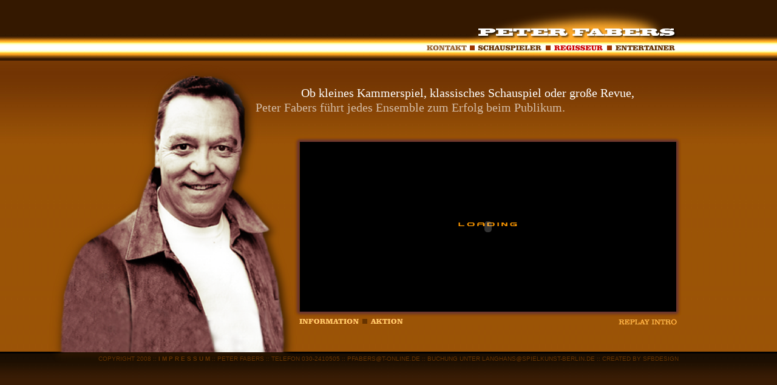

--- FILE ---
content_type: text/html
request_url: http://peter-fabers.de/peterfabersregisseur.html
body_size: 14133
content:
<!DOCTYPE HTML PUBLIC "-//W3C//DTD HTML 4.01 Transitional//EN" "http://www.w3.org/TR/html4/loose.dtd"><html><head><meta http-equiv=Content-Type content="text/html; charset=ISO-8859-1"><title>Peter Fabers :: Der Regisseur</title><meta name="viewport" content="width = 1000, minimum-scale = 0.25, maximum-scale = 1.60"><meta name="GENERATOR" content="Freeway 5 Pro 5.6.4"><script type="text/javascript" src="Resources/mootools_suite111.js"></script><script type="text/javascript" src="Resources/effectonload.js"></script><script type="text/javascript">//<![CDATA[createStyleRule("#pfportratfreisteller","margin: 0px 1000px 0px -1000px");

window.addEvent('load',function(){
	window.setTimeout('slideOnLoad("pfportratfreisteller",1000,Fx.Transitions.backOut,0,Array(0,1000,0,-1000))',0);;
	window.setTimeout('fadeOnLoad("item2",1000,Fx.Transitions.sineInOut,1500)',0);;
	window.setTimeout('fadeOnLoad("item5",1000,Fx.Transitions.sineInOut,1000)',0);;
});
createStyleRule("#item2","visibility: hidden");createStyleRule("#item5","visibility: hidden");//]]></script><link rel=stylesheet type="text/css" href="css/sheet1.css"><style type="text/css"><!-- body { margin:0px; background-color:#140b00; background-image:url(Resources/bg1a.jpg); background-repeat:repeat-x; background-position:left top; height:100% }html { height:100% }a:link { color:#630; font-family:Trebuchet MS,Arial,Helvetica,sans-serif; text-decoration:none; font-size:10px }a:visited { color:#630; font-family:Trebuchet MS,Arial,Helvetica,sans-serif; text-decoration:none; font-size:10px }a:hover { color:#fc6; text-decoration:none }a:active { color:#630; font-family:Trebuchet MS,Arial,Helvetica,sans-serif; text-decoration:none; font-size:10px }--></style><!--[if lt IE 7]><link rel=stylesheet type="text/css" href="css/ie6.css"><![endif]--><script type="text/javascript">//<![CDATA[
function FWFindLayer(lay)
{
	if (lay)
	{
		if (document.layers) 
			return document[lay];
		else if (document.getElementById)
			return document.getElementById(lay).style;
		else if (document.all) 
			return document.all[lay].style;
	}
	return null;
}

function FWShowHideLayer(lay, vis, ch)
{
	if (ch && lay != "") 
	{
		vis = (vis) ? "visible" : "hidden";
		var obj = FWFindLayer(lay);
		if (obj && obj.visibility != vis) 
			obj.visibility = vis; 
	}
}

function FWStripFileFromFilterString(filterString)
{
	var start,end;
	var strSrc = "src='";
	var strRes = "";

	start = filterString.indexOf(strSrc);

	if(start != -1)
	{
		start += strSrc.length;
		
		end = filterString.indexOf("',",start);
		if(end != -1)
		{
			strRes = filterString.substring(start,end);
		}
	}

	return strRes;
}

var fwIsNetscape = navigator.appName == 'Netscape';

fwLoad = new Object;
function FWLoad(image)
{
	if (!document.images)
		return null;
	if (!fwLoad[image])
	{
		fwLoad[image]=new Image;
		fwLoad[image].src=image;
	}
	return fwLoad[image].src;
}

fwRestore = new Object;
function FWRestore(msg,chain) 
{
	if (document.images) 
		for (var i in fwRestore)
		{
			var r = fwRestore[i];
			if (r && (!chain || r.chain==chain) && r.msg==msg)
			{
				r.src = FWLoad(r.old);
				fwRestore[i]=null;
			}
		}
}

function FWLSwap(name,msg,newImg,layer,chain,trigger) 
{
	var r = fwRestore[name];
	if (document.images && (!r || r.msg < msg)) 
	{
		var uselayers = fwIsNetscape && document.layers && layer != '';
		var hld;
		if (uselayers)
			hld = document.layers[layer].document;
		else
			hld = document;
		var im = hld.getElementById(name);
		if (!im.old)
		{
			if(usingIEFix && im.runtimeStyle.filter)
				im.old = FWStripFileFromFilterString(im.runtimeStyle.filter);
			else
				im.old = im.src;
		}
		
		im.msg = msg;
		im.chain = chain;
		im.trigger = trigger;
		if (newImg) im.src = FWLoad(newImg);
		fwRestore[name] = im;
	}
}

function FWCallHit(func,targNum,msg)
{
	if(func)
		for (var i in func)
			func[i](targNum,msg);
}
function FW_Hit(frameset,chain,targNum,msg)
{
	if (frameset && frameset.length)
		for (var i=0 ; i <frameset.length ; i++)
		{
			try
			{
				FW_Hit(frameset[i].frames,chain,targNum,msg);
				FWCallHit(top["FT_"+chain],targNum,msg);
				FWCallHit(frameset[i].window["FT_"+chain],targNum,msg);
			}
			catch(err)
			{
			}
		}
	else
		FWCallHit(window["FT_"+chain],targNum,msg);
}

fwHit = new Object;
function FWSlave(frameset,chain,targNum,msg)
{
	if (msg==1) fwHit[chain]=targNum;
	FW_Hit(frameset,chain,targNum,1);
}

function FWSRestore(frameset,chain)
{
	var hit=fwHit[chain];
	if (hit)
		FW_Hit(frameset,chain,hit,0);
	fwHit[chain]=null;
}
function FWPreload(){	FWLoad("Resources/item2a1a1a.gif");	FWLoad("Resources/item2a1b.gif");	FWLoad("Resources/item2a4.gif");	FWLoad("Resources/item2a3a.gif");	FWLoad("Resources/item2a2a2.gif");	FWLoad("Resources/item2a2a1a.gif");	FWLoad("Resources/item2a2b.gif");}//]]></script><meta http-equiv="imagetoolbar" content="no">
<script type="text/javascript">//<![CDATA[
var usingIEFix = false;
//]]></script>

<!--[if lt IE 7]>
<script type="text/javascript">//<![CDATA[
usingIEFix = true;
//]]></script>
<![endif]-->
</head><body onload="FWPreload()"><div id="PageDiv" style="position:relative; min-height:100%; margin:auto; width:1000px">	<div id="item4" style="position:absolute; left:353px; top:234px; width:621px; height:280px; z-index:1">		<img src="Resources/peterf4.gif" border=0 width=637 height=296 alt="item4" style="position:relative; left:-8px; top:-8px; float:left">	</div>	<div id="ellipse" style="position:absolute; left:620px; top:11px; width:359px; height:58px; z-index:2">		<img src="Resources/ellipse.png" border=0 width=335 height=58 alt="ellipse" style="float:left">	</div>	<div id="item2a1" style="position:absolute; left:771px; top:74px; width:82px; height:11px; z-index:3">		<img src="Resources/item2a1d.gif" border=0 width=82 height=12 alt="REGISSEUR" style="float:left" onCopy="return false" onContextMenu="return false" onDragStart="return false">	</div>	<div id="item2a1a" style="position:absolute; left:874px; top:74px; width:98px; height:12px; z-index:4">		<img src="Resources/item2a1aa.gif" border=0 width=98 height=9 alt="ENTERTAINER" style="position:relative; top:1px; float:left">	</div>	<div id="item2a" style="position:absolute; left:646px; top:74px; width:106px; height:12px; z-index:5">		<img src="Resources/item2ab.gif" border=0 width=105 height=10 alt="SCHAUSPIELER" style="position:relative; left:1px; float:left">	</div>	<div id="pfportratfreisteller" style="position:absolute; left:-49px; top:120px; width:386px; height:464px; z-index:6">		<img src="Resources/pfportratfreistel.png" border=0 width=415 height=495 alt="pf-portratfreisteller" style="position:relative; left:-13px; top:-17px; float:left" onCopy="return false" onContextMenu="return false" onDragStart="return false">	</div>	<div id="item3" style="position:absolute; left:631px; top:46px; width:341px; height:17px; z-index:7">		<img src="Resources/peterf3.png" border=0 width=347 height=19 alt="PETER FABERS" usemap="#map1" style="float:left">	</div>	<div id="item1" style="position:absolute; left:354px; top:234px; width:620px; height:280px; z-index:8; background-color:#000">		<iframe src="pfregimpres.html" id="item1pfcontent" name="pfcontent" width="620" height="280" frameborder="0" scrolling="auto"></iframe></div>	<div id="item2a2a" style="position:absolute; left:353px; top:525px; width:99px; height:13px; z-index:9">		<img src="Resources/item2a2aa.gif" border=0 width=98 height=10 alt="INFORMATION" style="float:left">	</div>	<div id="item2a2a1" style="position:absolute; left:471px; top:525px; width:58px; height:13px; z-index:10">		<img src="Resources/item2a2a1.gif" border=0 width=54 height=10 alt="AKTION" style="position:relative; left:-1px; float:left">	</div>	<div id="item2a3" style="position:absolute; left:560px; top:74px; width:69px; height:12px; z-index:11">		<img src="Resources/item2a3.gif" border=0 width=66 height=10 alt="KONTAKT" style="position:relative; left:3px; float:left">	</div>	<div id="item6" style="position:absolute; left:634px; top:75px; width:8px; height:8px; z-index:12">		<img src="Resources/peterf6.gif" border=0 width=8 height=8 alt="" style="float:left">	</div>	<div id="item6a" style="position:absolute; left:759px; top:75px; width:8px; height:8px; z-index:13">		<img src="Resources/peterf6.gif" border=0 width=8 height=8 alt="" style="float:left">	</div>	<div id="item6a1" style="position:absolute; left:860px; top:75px; width:8px; height:8px; z-index:14">		<img src="Resources/peterf6.gif" border=0 width=8 height=8 alt="" style="float:left">	</div>	<div id="item6b1" style="position:absolute; left:457px; top:526px; width:8px; height:8px; z-index:15">		<img src="Resources/item6b1.gif" border=0 width=8 height=9 alt="" style="float:left">	</div>	<div id="item2a1a1" style="position:absolute; left:874px; top:74px; width:98px; height:12px; z-index:16">		<a href="peterfabersentertainer.html" target="_self" onmouseover="FWRestore(1,'Indigo');FWSRestore(top.frames,'Indigo');FWLSwap('img1',1,'Resources/item2a1b.gif','item2a1a1','Indigo')" onmouseout="FWRestore(1,'Indigo');FWSRestore(top.frames,'Indigo')"><img src="Resources/item2a1a1a.gif" border=0 width=98 height=13 alt="ENTERTAINER" style="float:left" id="img1"></a>	</div>	<div id="item2a4" style="position:absolute; left:646px; top:74px; width:106px; height:12px; z-index:17">		<a href="peterfabersschauspieler.html" target="_self" onmouseover="FWRestore(1,'Indigo');FWSRestore(top.frames,'Indigo');FWLSwap('img2',1,'Resources/item2a1b.gif','item2a4','Indigo')" onmouseout="FWRestore(1,'Indigo');FWSRestore(top.frames,'Indigo')"><img src="Resources/item2a4.gif" border=0 width=106 height=13 alt="SCHAUSPIELER" style="float:left" id="img2"></a>	</div>	<div id="item2a3a" style="position:absolute; left:560px; top:74px; width:69px; height:12px; z-index:18">		<a href="kontakt.html" target="pfcontent" onmouseover="FWRestore(1,'Indigo');FWSRestore(top.frames,'Indigo');FWLSwap('img3',1,'Resources/item2a1b.gif','item2a3a','Indigo')" onmouseout="FWRestore(1,'Indigo');FWSRestore(top.frames,'Indigo')"><img src="Resources/item2a3a.gif" border=0 width=69 height=13 alt="KONTAKT" style="float:left" id="img3"></a>	</div>	<div id="item2a2a2" style="position:absolute; left:353px; top:525px; width:99px; height:13px; z-index:19">		<a href="pfreginfo.html" target="pfcontent" onmouseover="FWRestore(1,'Indigo');FWSRestore(top.frames,'Indigo')" onmouseout="FWRestore(1,'Indigo');FWSRestore(top.frames,'Indigo')" onclick="setTimeout('FWRestore(2,\'Indigo\');FWLSwap(\'img4\',2,\'Resources/item2a1b.gif\',\'item2a2a2\',\'Indigo\')',0)"><img src="Resources/item2a2a2.gif" border=0 width=99 height=14 alt="INFORMATION" style="float:left" id="img4"></a>	</div>	<div id="item2a2a1a" style="position:absolute; left:471px; top:525px; width:58px; height:13px; z-index:20">		<img src="Resources/item2a2a1a.gif" border=0 width=59 height=14 alt="AKTION" usemap="#map2" style="position:relative; left:-1px; float:left" id="img5">	</div>	<div id="item2" style="position:absolute; left:281px; top:166px; width:707px; height:34px; z-index:21; overflow:visible">		<p class="f-lp"><span class="style2">Peter Fabers führt jedes Ensemble zum Erfolg beim Publikum.</span></p>	</div>	<div id="item5" style="position:absolute; left:356px; top:142px; width:629px; height:44px; z-index:22; overflow:visible">		<p class="f-lp"><span class="style2">Ob kleines Kammerspiel, klassisches Schauspiel oder große Revue,</span></p>	</div>	<div id="item2a2c" style="position:absolute; left:876px; top:525px; width:99px; height:14px; z-index:23">		<img src="Resources/item2a2a.gif" border=0 width=96 height=10 alt="REPLAY INTRO" style="position:relative; left:3px; top:1px; float:left">	</div>	<div id="item2a2b1" style="position:absolute; left:878px; top:525px; width:97px; height:14px; z-index:24">		<a href="pfregimpres.html" target="pfcontent" onmouseover="FWRestore(1,'Indigo');FWSRestore(top.frames,'Indigo');FWLSwap('img6',1,'Resources/item2a2b.gif','item2a2b1','Indigo')" onmouseout="FWRestore(1,'Indigo');FWSRestore(top.frames,'Indigo')" onclick="setTimeout('FWRestore(2,\'Indigo\');FWLSwap(\'img6\',2,\'Resources/item2a1b.gif\',\'item2a2b1\',\'Indigo\')',0)"><img src="Resources/item2a2b.gif" border=0 width=97 height=14 alt="REPLAY INTRO" style="float:left" id="img6"></a>	</div>	<div id="item1a" style="position:absolute; left:0px; top:585.574px; width:1000px; height:24px; z-index:25; overflow:visible">		<p class="style27 f-lp">COPYRIGHT 2008 :: <strong><span class="style25"><a href="impressum.html"  target="pfcontent">I M P R E S S U M</a></span></strong><span class="style25"><a href="impressum.html"  target="pfcontent"> </a></span>:: PETER FAB<span class="style33">E</span>RS ::<span class="style1"> </span>TELEFON 030-2410505 ::<a href="mailto:pfabers%40t-online.de"><span class="style1"> </span>PFABERS@T-ONLINE.DE</a> ::<span class="style1"> </span>BUCHUNG UNTER <a href="mailto:langhans%40spielkunst-berlin.de">LANGHANS@SPIELKUNST-BERLIN.DE</a> :: <a href="http://www.sfbdesign.de" target="_blank">CREATED BY SFBDESIGN</a></p>	</div>	<map name="map1">	<area alt="PETER FABERS" coords="0,0,341,17" href="index.html" target="_self">	</map>	<map name="map2">	<area alt="AKTION" coords="2,0,60,13" href="pfregifilm.html" target="pfcontent" onmouseover="FWRestore(1,'Indigo');FWSRestore(top.frames,'Indigo')" onmouseout="FWRestore(1,'Indigo');FWSRestore(top.frames,'Indigo')" onclick="setTimeout('FWRestore(2,\'Indigo\');FWLSwap(\'img5\',2,\'Resources/item2a1b.gif\',\'item2a2a1a\',\'Indigo\')',0)">	</map></div><script type="text/javascript">//<![CDATA[function FWImage_Indigo(chain,msg){	if (chain==2)		FWShowHideLayer("item2a2a2",!msg,msg);	else 		FWShowHideLayer("item2a2a2",msg,msg);	if (chain==3)		FWShowHideLayer("item2a2a1a",!msg,msg);	else 		FWShowHideLayer("item2a2a1a",msg,msg);	if (chain==1)		FWShowHideLayer("item2a2b1",!msg,msg);	else 		FWShowHideLayer("item2a2b1",msg,msg);}window.FT_Indigo=new Object;window.FT_Indigo['0']=FWImage_Indigo;//]]></script></body></html>

--- FILE ---
content_type: text/html
request_url: http://peter-fabers.de/pfregimpres.html
body_size: 1237
content:
<!DOCTYPE HTML PUBLIC "-//W3C//DTD HTML 4.01 Transitional//EN" "http://www.w3.org/TR/html4/loose.dtd"><html><head><meta http-equiv=Content-Type content="text/html; charset=ISO-8859-1"><title>pfregimpres</title><meta name="viewport" content="width = 620, minimum-scale = 0.25, maximum-scale = 1.60"><meta name="GENERATOR" content="Freeway 5 Pro 5.3.0"><link rel=stylesheet type="text/css" href="css/sheet1.css"><style type="text/css"><!-- body { margin:0px; background-color:#000; background-image:url(Resources/loadingbga.gif); background-repeat:no-repeat; background-attachment:fixed; height:100% }html { height:100% }--></style><!--[if lt IE 7]><link rel=stylesheet type="text/css" href="css/ie6.css"><![endif]--><script src="Resources/FW_Object.js" type="text/javascript"></script></head><body><div id="PageDiv" style="position:relative; min-height:100%">	<div id="pfregizwei" style="position:absolute; left:0px; top:0px; width:620px; height:280px; z-index:1">		<script type="text/javascript">		//<![CDATA[		FW_WriteObject("Resources/pfregizwei.swf", "620", "280", "", "false", "flash", "pfregizwei", "", "loop", "true", "play", "true", "quality", "autohigh");		//]]>		</script></div></div></body></html>

--- FILE ---
content_type: text/css
request_url: http://peter-fabers.de/css/sheet1.css
body_size: 2329
content:
 img { margin:0px; border-style:none }button { margin:0px; border-style:none; padding:0px; background-color:transparent; vertical-align:top }p:first-child { margin-top:0px }table { empty-cells:hide }.f-sp { font-size:1px; visibility:hidden }.f-lp { margin-bottom:0px }.f-fp { margin-top:0px }.f-x1 {  }.f-x2 {  }.f-x3 {  }em { font-style:italic }h1 { font-weight:bold; font-size:18px }h1:first-child { margin-top:0px }h2 { font-weight:bold; font-size:16px }h2:first-child { margin-top:0px }h3 { font-weight:bold; font-size:14px }h3:first-child { margin-top:0px }strong { font-weight:bold }.style10 { color:#ffc; font-family:Verdana,Arial,Helvetica,sans-serif; font-size:9px }.style2 { color:#fff; font-family:Georgia,Palatino,Times,serif; font-size:20px }.style27 { color:#630; font-family:Trebuchet MS,Arial,Helvetica,sans-serif; font-size:10px; text-align:center }.style25 { color:#c60 }.style33 { color:#630 }.style1 { color:#000 }.style20 { color:#fff; font-family:Trebuchet MS,Arial,Helvetica,sans-serif; font-size:12px; text-align:left }.style23 { color:#633; font-family:Trebuchet MS,Arial,Helvetica,sans-serif; font-size:12px; text-align:left }.style22 { color:#000; font-family:Trebuchet MS,Arial,Helvetica,sans-serif; font-size:12px; text-align:left }.style21 { color:#c00 }.style24 { color:#633 }.style26 { color:#000; font-family:Trebuchet MS,Arial,Helvetica,sans-serif; font-size:12px; text-align:left }.style31 { color:#c00; font-family:Georgia,Palatino,Times,serif; font-size:20px }.style28 { color:#fc6 }.style3 { color:#633; font-family:Trebuchet MS,Arial,Helvetica,sans-serif; font-size:12px; text-align:left }.style29 { font-family:Trebuchet MS,Arial,Helvetica,sans-serif }.style30 { color:#c60; font-size:12px }.style34 { color:#fff; font-family:Trebuchet MS,Arial,Helvetica,sans-serif; font-size:12px }.style37 { color:#633; font-family:Trebuchet MS,Arial,Helvetica,sans-serif; font-size:12px }.style32 { color:#633; font-family:Trebuchet MS,Arial,Helvetica,sans-serif; font-size:12px; text-align:left }.style40 { color:#fff }.style35 { color:#633; font-family:Trebuchet MS,Arial,Helvetica,sans-serif; font-size:14px }.style38 { font-size:14px }.style39 { color:#ffc; font-family:Trebuchet MS,Arial,Helvetica,sans-serif; font-size:14px }.style36 { font-size:12px }

--- FILE ---
content_type: text/css
request_url: http://peter-fabers.de/css/sheet1.css
body_size: 2329
content:
 img { margin:0px; border-style:none }button { margin:0px; border-style:none; padding:0px; background-color:transparent; vertical-align:top }p:first-child { margin-top:0px }table { empty-cells:hide }.f-sp { font-size:1px; visibility:hidden }.f-lp { margin-bottom:0px }.f-fp { margin-top:0px }.f-x1 {  }.f-x2 {  }.f-x3 {  }em { font-style:italic }h1 { font-weight:bold; font-size:18px }h1:first-child { margin-top:0px }h2 { font-weight:bold; font-size:16px }h2:first-child { margin-top:0px }h3 { font-weight:bold; font-size:14px }h3:first-child { margin-top:0px }strong { font-weight:bold }.style10 { color:#ffc; font-family:Verdana,Arial,Helvetica,sans-serif; font-size:9px }.style2 { color:#fff; font-family:Georgia,Palatino,Times,serif; font-size:20px }.style27 { color:#630; font-family:Trebuchet MS,Arial,Helvetica,sans-serif; font-size:10px; text-align:center }.style25 { color:#c60 }.style33 { color:#630 }.style1 { color:#000 }.style20 { color:#fff; font-family:Trebuchet MS,Arial,Helvetica,sans-serif; font-size:12px; text-align:left }.style23 { color:#633; font-family:Trebuchet MS,Arial,Helvetica,sans-serif; font-size:12px; text-align:left }.style22 { color:#000; font-family:Trebuchet MS,Arial,Helvetica,sans-serif; font-size:12px; text-align:left }.style21 { color:#c00 }.style24 { color:#633 }.style26 { color:#000; font-family:Trebuchet MS,Arial,Helvetica,sans-serif; font-size:12px; text-align:left }.style31 { color:#c00; font-family:Georgia,Palatino,Times,serif; font-size:20px }.style28 { color:#fc6 }.style3 { color:#633; font-family:Trebuchet MS,Arial,Helvetica,sans-serif; font-size:12px; text-align:left }.style29 { font-family:Trebuchet MS,Arial,Helvetica,sans-serif }.style30 { color:#c60; font-size:12px }.style34 { color:#fff; font-family:Trebuchet MS,Arial,Helvetica,sans-serif; font-size:12px }.style37 { color:#633; font-family:Trebuchet MS,Arial,Helvetica,sans-serif; font-size:12px }.style32 { color:#633; font-family:Trebuchet MS,Arial,Helvetica,sans-serif; font-size:12px; text-align:left }.style40 { color:#fff }.style35 { color:#633; font-family:Trebuchet MS,Arial,Helvetica,sans-serif; font-size:14px }.style38 { font-size:14px }.style39 { color:#ffc; font-family:Trebuchet MS,Arial,Helvetica,sans-serif; font-size:14px }.style36 { font-size:12px }

--- FILE ---
content_type: text/javascript
request_url: http://peter-fabers.de/Resources/mootools_suite111.js
body_size: 71227
content:
//MooTools, My Object Oriented Javascript Tools. Copyright (c) 2006 Valerio Proietti, <http://mad4milk.net>, MIT Style License.
//Weaver: Mootools v1.11 June-07 with all current plugins and scripts added
//YUI compression used - size exchanged for compatibility

var MooTools={version:"1.11"};function $defined(A){return(A!=undefined);}function $type(B){if(!$defined(B)){return false;}if(B.htmlElement){return"element";
}var A=typeof B;if(A=="object"&&B.nodeName){switch(B.nodeType){case 1:return"element";case 3:return(/\S/).test(B.nodeValue)?"textnode":"whitespace";}}if(A=="object"||A=="function"){switch(B.constructor){case Array:return"array";
case RegExp:return"regexp";case Class:return"class";}if(typeof B.length=="number"){if(B.item){return"collection";}if(B.callee){return"arguments";}}}return A;
}function $merge(){var C={};for(var B=0;B<arguments.length;B++){for(var E in arguments[B]){var A=arguments[B][E];var D=C[E];if(D&&$type(A)=="object"&&$type(D)=="object"){C[E]=$merge(D,A);
}else{C[E]=A;}}}return C;}var $extend=function(){var A=arguments;if(!A[1]){A=[this,A[0]];}for(var B in A[1]){A[0][B]=A[1][B];}return A[0];};var $native=function(){for(var B=0,A=arguments.length;
B<A;B++){arguments[B].extend=function(C){for(var D in C){if(!this.prototype[D]){this.prototype[D]=C[D];}if(!this[D]){this[D]=$native.generic(D);}}};}};
$native.generic=function(A){return function(B){return this.prototype[A].apply(B,Array.prototype.slice.call(arguments,1));};};$native(Function,Array,String,Number);
function $chk(A){return !!(A||A===0);}function $pick(B,A){return $defined(B)?B:A;}function $random(B,A){return Math.floor(Math.random()*(A-B+1)+B);}function $time(){return new Date().getTime();
}function $clear(A){clearTimeout(A);clearInterval(A);return null;}var Abstract=function(A){A=A||{};A.extend=$extend;return A;};var Window=new Abstract(window);
var Document=new Abstract(document);document.head=document.getElementsByTagName("head")[0];window.xpath=!!(document.evaluate);if(window.ActiveXObject){window.ie=window[window.XMLHttpRequest?"ie7":"ie6"]=true;
}else{if(document.childNodes&&!document.all&&!navigator.taintEnabled){window.webkit=window[window.xpath?"webkit420":"webkit419"]=true;}else{if(document.getBoxObjectFor!=null){window.gecko=true;
}}}window.khtml=window.webkit;Object.extend=$extend;if(typeof HTMLElement=="undefined"){var HTMLElement=function(){};if(window.webkit){document.createElement("iframe");
}HTMLElement.prototype=(window.webkit)?window["[[DOMElement.prototype]]"]:{};}HTMLElement.prototype.htmlElement=function(){};if(window.ie6){try{document.execCommand("BackgroundImageCache",false,true);
}catch(e){}}var Class=function(B){var A=function(){return(arguments[0]!==null&&this.initialize&&$type(this.initialize)=="function")?this.initialize.apply(this,arguments):this;
};$extend(A,this);A.prototype=B;A.constructor=Class;return A;};Class.empty=function(){};Class.prototype={extend:function(B){var C=new this(null);for(var D in B){var A=C[D];
C[D]=Class.Merge(A,B[D]);}return new Class(C);},implement:function(){for(var B=0,A=arguments.length;B<A;B++){$extend(this.prototype,arguments[B]);}}};Class.Merge=function(C,D){if(C&&C!=D){var B=$type(D);
if(B!=$type(C)){return D;}switch(B){case"function":var A=function(){this.parent=arguments.callee.parent;return D.apply(this,arguments);};A.parent=C;return A;
case"object":return $merge(C,D);}}return D;};var Chain=new Class({chain:function(A){this.chains=this.chains||[];this.chains.push(A);return this;},callChain:function(){if(this.chains&&this.chains.length){this.chains.shift().delay(10,this);
}},clearChain:function(){this.chains=[];}});var Events=new Class({addEvent:function(B,A){if(A!=Class.empty){this.$events=this.$events||{};this.$events[B]=this.$events[B]||[];
this.$events[B].include(A);}return this;},fireEvent:function(C,B,A){if(this.$events&&this.$events[C]){this.$events[C].each(function(D){D.create({"bind":this,"delay":A,"arguments":B})();
},this);}return this;},removeEvent:function(B,A){if(this.$events&&this.$events[B]){this.$events[B].remove(A);}return this;}});var Options=new Class({setOptions:function(){this.options=$merge.apply(null,[this.options].extend(arguments));
if(this.addEvent){for(var A in this.options){if($type(this.options[A]=="function")&&(/^on[A-Z]/).test(A)){this.addEvent(A,this.options[A]);}}}return this;
}});Array.extend({forEach:function(C,D){for(var B=0,A=this.length;B<A;B++){C.call(D,this[B],B,this);}},filter:function(D,E){var C=[];for(var B=0,A=this.length;
B<A;B++){if(D.call(E,this[B],B,this)){C.push(this[B]);}}return C;},map:function(D,E){var C=[];for(var B=0,A=this.length;B<A;B++){C[B]=D.call(E,this[B],B,this);
}return C;},every:function(C,D){for(var B=0,A=this.length;B<A;B++){if(!C.call(D,this[B],B,this)){return false;}}return true;},some:function(C,D){for(var B=0,A=this.length;
B<A;B++){if(C.call(D,this[B],B,this)){return true;}}return false;},indexOf:function(C,D){var A=this.length;for(var B=(D<0)?Math.max(0,A+D):D||0;B<A;B++){if(this[B]===C){return B;
}}return -1;},copy:function(D,C){D=D||0;if(D<0){D=this.length+D;}C=C||(this.length-D);var A=[];for(var B=0;B<C;B++){A[B]=this[D++];}return A;},remove:function(C){var B=0;
var A=this.length;while(B<A){if(this[B]===C){this.splice(B,1);A--;}else{B++;}}return this;},contains:function(A,B){return this.indexOf(A,B)!=-1;},associate:function(C){var D={},B=Math.min(this.length,C.length);
for(var A=0;A<B;A++){D[C[A]]=this[A];}return D;},extend:function(C){for(var B=0,A=C.length;B<A;B++){this.push(C[B]);}return this;},merge:function(C){for(var B=0,A=C.length;
B<A;B++){this.include(C[B]);}return this;},include:function(A){if(!this.contains(A)){this.push(A);}return this;},getRandom:function(){return this[$random(0,this.length-1)]||null;
},getLast:function(){return this[this.length-1]||null;}});Array.prototype.each=Array.prototype.forEach;Array.each=Array.forEach;function $A(A){return Array.copy(A);
}function $each(C,B,D){if(C&&typeof C.length=="number"&&$type(C)!="object"){Array.forEach(C,B,D);}else{for(var A in C){B.call(D||C,C[A],A);}}}Array.prototype.test=Array.prototype.contains;
String.extend({test:function(A,B){return(($type(A)=="string")?new RegExp(A,B):A).test(this);},toInt:function(){return parseInt(this,10);},toFloat:function(){return parseFloat(this);
},camelCase:function(){return this.replace(/-\D/g,function(A){return A.charAt(1).toUpperCase();});},hyphenate:function(){return this.replace(/\w[A-Z]/g,function(A){return(A.charAt(0)+"-"+A.charAt(1).toLowerCase());
});},capitalize:function(){return this.replace(/\b[a-z]/g,function(A){return A.toUpperCase();});},trim:function(){return this.replace(/^\s+|\s+$/g,"");
},clean:function(){return this.replace(/\s{2,}/g," ").trim();},rgbToHex:function(B){var A=this.match(/\d{1,3}/g);return(A)?A.rgbToHex(B):false;},hexToRgb:function(B){var A=this.match(/^#?(\w{1,2})(\w{1,2})(\w{1,2})$/);
return(A)?A.slice(1).hexToRgb(B):false;},contains:function(A,B){return(B)?(B+this+B).indexOf(B+A+B)>-1:this.indexOf(A)>-1;},escapeRegExp:function(){return this.replace(/([.*+?^${}()|[\]\/\\])/g,"\\$1");
}});Array.extend({rgbToHex:function(D){if(this.length<3){return false;}if(this.length==4&&this[3]==0&&!D){return"transparent";}var B=[];for(var A=0;A<3;
A++){var C=(this[A]-0).toString(16);B.push((C.length==1)?"0"+C:C);}return D?B:"#"+B.join("");},hexToRgb:function(C){if(this.length!=3){return false;}var A=[];
for(var B=0;B<3;B++){A.push(parseInt((this[B].length==1)?this[B]+this[B]:this[B],16));}return C?A:"rgb("+A.join(",")+")";}});Function.extend({create:function(A){var B=this;
A=$merge({"bind":B,"event":false,"arguments":null,"delay":false,"periodical":false,"attempt":false},A);if($chk(A.arguments)&&$type(A.arguments)!="array"){A.arguments=[A.arguments];
}return function(E){var C;if(A.event){E=E||window.event;C=[(A.event===true)?E:new A.event(E)];if(A.arguments){C.extend(A.arguments);}}else{C=A.arguments||arguments;
}var F=function(){return B.apply($pick(A.bind,B),C);};if(A.delay){return setTimeout(F,A.delay);}if(A.periodical){return setInterval(F,A.periodical);}if(A.attempt){try{return F();
}catch(D){return false;}}return F();};},pass:function(A,B){return this.create({"arguments":A,"bind":B});},attempt:function(A,B){return this.create({"arguments":A,"bind":B,"attempt":true})();
},bind:function(B,A){return this.create({"bind":B,"arguments":A});},bindAsEventListener:function(B,A){return this.create({"bind":B,"event":true,"arguments":A});
},delay:function(B,C,A){return this.create({"delay":B,"bind":C,"arguments":A})();},periodical:function(A,C,B){return this.create({"periodical":A,"bind":C,"arguments":B})();
}});Number.extend({toInt:function(){return parseInt(this);},toFloat:function(){return parseFloat(this);},limit:function(B,A){return Math.min(A,Math.max(B,this));
},round:function(A){A=Math.pow(10,A||0);return Math.round(this*A)/A;},times:function(B){for(var A=0;A<this;A++){B(A);}}});var Element=new Class({initialize:function(D,C){if($type(D)=="string"){if(window.ie&&C&&(C.name||C.type)){var A=(C.name)?' name="'+C.name+'"':"";
var B=(C.type)?' type="'+C.type+'"':"";delete C.name;delete C.type;D="<"+D+A+B+">";}D=document.createElement(D);}D=$(D);return(!C||!D)?D:D.set(C);}});var Elements=new Class({initialize:function(A){return(A)?$extend(A,this):this;
}});Elements.extend=function(A){for(var B in A){this.prototype[B]=A[B];this[B]=$native.generic(B);}};function $(B){if(!B){return null;}if(B.htmlElement){return Garbage.collect(B);
}if([window,document].contains(B)){return B;}var A=$type(B);if(A=="string"){B=document.getElementById(B);A=(B)?"element":false;}if(A!="element"){return null;
}if(B.htmlElement){return Garbage.collect(B);}if(["object","embed"].contains(B.tagName.toLowerCase())){return B;}$extend(B,Element.prototype);B.htmlElement=function(){};
return Garbage.collect(B);}document.getElementsBySelector=document.getElementsByTagName;function $$(){var D=[];for(var C=0,B=arguments.length;C<B;C++){var A=arguments[C];
switch($type(A)){case"element":D.push(A);case"boolean":break;case false:break;case"string":A=document.getElementsBySelector(A,true);default:D.extend(A);
}}return $$.unique(D);}$$.unique=function(G){var D=[];for(var C=0,A=G.length;C<A;C++){if(G[C].$included){continue;}var B=$(G[C]);if(B&&!B.$included){B.$included=true;
D.push(B);}}for(var F=0,E=D.length;F<E;F++){D[F].$included=null;}return new Elements(D);};Elements.Multi=function(A){return function(){var D=arguments;
var B=[];var G=true;for(var E=0,C=this.length,F;E<C;E++){F=this[E][A].apply(this[E],D);if($type(F)!="element"){G=false;}B.push(F);}return(G)?$$.unique(B):B;
};};Element.extend=function(A){for(var B in A){HTMLElement.prototype[B]=A[B];Element.prototype[B]=A[B];Element[B]=$native.generic(B);var C=(Array.prototype[B])?B+"Elements":B;
Elements.prototype[C]=Elements.Multi(B);}};Element.extend({set:function(A){for(var C in A){var B=A[C];switch(C){case"styles":this.setStyles(B);break;case"events":if(this.addEvents){this.addEvents(B);
}break;case"properties":this.setProperties(B);break;default:this.setProperty(C,B);}}return this;},inject:function(C,A){C=$(C);switch(A){case"before":C.parentNode.insertBefore(this,C);
break;case"after":var B=C.getNext();if(!B){C.parentNode.appendChild(this);}else{C.parentNode.insertBefore(this,B);}break;case"top":var D=C.firstChild;if(D){C.insertBefore(this,D);
break;}default:C.appendChild(this);}return this;},injectBefore:function(A){return this.inject(A,"before");},injectAfter:function(A){return this.inject(A,"after");
},injectInside:function(A){return this.inject(A,"bottom");},injectTop:function(A){return this.inject(A,"top");},adopt:function(){var A=[];$each(arguments,function(B){A=A.concat(B);
});$$(A).inject(this);return this;},remove:function(){return this.parentNode.removeChild(this);},clone:function(C){var B=$(this.cloneNode(C!==false));if(!B.$events){return B;
}B.$events={};for(var A in this.$events){B.$events[A]={"keys":$A(this.$events[A].keys),"values":$A(this.$events[A].values)};}return B.removeEvents();},replaceWith:function(A){A=$(A);
this.parentNode.replaceChild(A,this);return A;},appendText:function(A){this.appendChild(document.createTextNode(A));return this;},hasClass:function(A){return this.className.contains(A," ");
},addClass:function(A){if(!this.hasClass(A)){this.className=(this.className+" "+A).clean();}return this;},removeClass:function(A){this.className=this.className.replace(new RegExp("(^|\\s)"+A+"(?:\\s|$)"),"$1").clean();
return this;},toggleClass:function(A){return this.hasClass(A)?this.removeClass(A):this.addClass(A);},setStyle:function(B,A){switch(B){case"opacity":return this.setOpacity(parseFloat(A));
case"float":B=(window.ie)?"styleFloat":"cssFloat";}B=B.camelCase();switch($type(A)){case"number":if(!["zIndex","zoom"].contains(B)){A+="px";}break;case"array":A="rgb("+A.join(",")+")";
}this.style[B]=A;return this;},setStyles:function(A){switch($type(A)){case"object":Element.setMany(this,"setStyle",A);break;case"string":this.style.cssText=A;
}return this;},setOpacity:function(A){if(A==0){if(this.style.visibility!="hidden"){this.style.visibility="hidden";}}else{if(this.style.visibility!="visible"){this.style.visibility="visible";
}}if(!this.currentStyle||!this.currentStyle.hasLayout){this.style.zoom=1;}if(window.ie){this.style.filter=(A==1)?"":"alpha(opacity="+A*100+")";}this.style.opacity=this.$tmp.opacity=A;
return this;},getStyle:function(C){C=C.camelCase();var A=this.style[C];if(!$chk(A)){if(C=="opacity"){return this.$tmp.opacity;}A=[];for(var B in Element.Styles){if(C==B){Element.Styles[B].each(function(F){var E=this.getStyle(F);
A.push(parseInt(E)?E:"0px");},this);if(C=="border"){var D=A.every(function(E){return(E==A[0]);});return(D)?A[0]:false;}return A.join(" ");}}if(C.contains("border")){if(Element.Styles.border.contains(C)){return["Width","Style","Color"].map(function(E){return this.getStyle(C+E);
},this).join(" ");}else{if(Element.borderShort.contains(C)){return["Top","Right","Bottom","Left"].map(function(E){return this.getStyle("border"+E+C.replace("border",""));
},this).join(" ");}}}if(document.defaultView){A=document.defaultView.getComputedStyle(this,null).getPropertyValue(C.hyphenate());}else{if(this.currentStyle){A=this.currentStyle[C];
}}}if(window.ie){A=Element.fixStyle(C,A,this);}if(A&&C.test(/color/i)&&A.contains("rgb")){return A.split("rgb").splice(1,4).map(function(E){return E.rgbToHex();
}).join(" ");}return A;},getStyles:function(){return Element.getMany(this,"getStyle",arguments);},walk:function(A,C){A+="Sibling";var B=(C)?this[C]:this[A];
while(B&&$type(B)!="element"){B=B[A];}return $(B);},getPrevious:function(){return this.walk("previous");},getNext:function(){return this.walk("next");},getFirst:function(){return this.walk("next","firstChild");
},getLast:function(){return this.walk("previous","lastChild");},getParent:function(){return $(this.parentNode);},getChildren:function(){return $$(this.childNodes);
},hasChild:function(A){return !!$A(this.getElementsByTagName("*")).contains(A);},getProperty:function(D){var B=Element.Properties[D];if(B){return this[B];
}var A=Element.PropertiesIFlag[D]||0;if(!window.ie||A){return this.getAttribute(D,A);}var C=this.attributes[D];return(C)?C.nodeValue:null;},removeProperty:function(B){var A=Element.Properties[B];
if(A){this[A]="";}else{this.removeAttribute(B);}return this;},getProperties:function(){return Element.getMany(this,"getProperty",arguments);},setProperty:function(C,B){var A=Element.Properties[C];
if(A){this[A]=B;}else{this.setAttribute(C,B);}return this;},setProperties:function(A){return Element.setMany(this,"setProperty",A);},setHTML:function(){this.innerHTML=$A(arguments).join("");
return this;},setText:function(B){var A=this.getTag();if(["style","script"].contains(A)){if(window.ie){if(A=="style"){this.styleSheet.cssText=B;}else{if(A=="script"){this.setProperty("text",B);
}}return this;}else{this.removeChild(this.firstChild);return this.appendText(B);}}this[$defined(this.innerText)?"innerText":"textContent"]=B;return this;
},getText:function(){var A=this.getTag();if(["style","script"].contains(A)){if(window.ie){if(A=="style"){return this.styleSheet.cssText;}else{if(A=="script"){return this.getProperty("text");
}}}else{return this.innerHTML;}}return($pick(this.innerText,this.textContent));},getTag:function(){return this.tagName.toLowerCase();},empty:function(){Garbage.trash(this.getElementsByTagName("*"));
return this.setHTML("");}});Element.fixStyle=function(E,A,D){if($chk(parseInt(A))){return A;}if(["height","width"].contains(E)){var B=(E=="width")?["left","right"]:["top","bottom"];
var C=0;B.each(function(F){C+=D.getStyle("border-"+F+"-width").toInt()+D.getStyle("padding-"+F).toInt();});return D["offset"+E.capitalize()]-C+"px";}else{if(E.test(/border(.+)Width|margin|padding/)){return"0px";
}}return A;};Element.Styles={"border":[],"padding":[],"margin":[]};["Top","Right","Bottom","Left"].each(function(B){for(var A in Element.Styles){Element.Styles[A].push(A+B);
}});Element.borderShort=["borderWidth","borderStyle","borderColor"];Element.getMany=function(B,D,C){var A={};$each(C,function(E){A[E]=B[D](E);});return A;
};Element.setMany=function(B,D,C){for(var A in C){B[D](A,C[A]);}return B;};Element.Properties=new Abstract({"class":"className","for":"htmlFor","colspan":"colSpan","rowspan":"rowSpan","accesskey":"accessKey","tabindex":"tabIndex","maxlength":"maxLength","readonly":"readOnly","frameborder":"frameBorder","value":"value","disabled":"disabled","checked":"checked","multiple":"multiple","selected":"selected"});
Element.PropertiesIFlag={"href":2,"src":2};Element.Methods={Listeners:{addListener:function(B,A){if(this.addEventListener){this.addEventListener(B,A,false);
}else{this.attachEvent("on"+B,A);}return this;},removeListener:function(B,A){if(this.removeEventListener){this.removeEventListener(B,A,false);}else{this.detachEvent("on"+B,A);
}return this;}}};window.extend(Element.Methods.Listeners);document.extend(Element.Methods.Listeners);Element.extend(Element.Methods.Listeners);var Garbage={elements:[],collect:function(A){if(!A.$tmp){Garbage.elements.push(A);
A.$tmp={"opacity":1};}return A;},trash:function(D){for(var B=0,A=D.length,C;B<A;B++){if(!(C=D[B])||!C.$tmp){continue;}if(C.$events){C.fireEvent("trash").removeEvents();
}for(var E in C.$tmp){C.$tmp[E]=null;}for(var F in Element.prototype){C[F]=null;}Garbage.elements[Garbage.elements.indexOf(C)]=null;C.htmlElement=C.$tmp=C=null;
}Garbage.elements.remove(null);},empty:function(){Garbage.collect(window);Garbage.collect(document);Garbage.trash(Garbage.elements);}};window.addListener("beforeunload",function(){window.addListener("unload",Garbage.empty);
if(window.ie){window.addListener("unload",CollectGarbage);}});var Event=new Class({initialize:function(C){if(C&&C.$extended){return C;}this.$extended=true;
C=C||window.event;this.event=C;this.type=C.type;this.target=C.target||C.srcElement;if(this.target.nodeType==3){this.target=this.target.parentNode;}this.shift=C.shiftKey;
this.control=C.ctrlKey;this.alt=C.altKey;this.meta=C.metaKey;if(["DOMMouseScroll","mousewheel"].contains(this.type)){this.wheel=(C.wheelDelta)?C.wheelDelta/120:-(C.detail||0)/3;
}else{if(this.type.contains("key")){this.code=C.which||C.keyCode;for(var B in Event.keys){if(Event.keys[B]==this.code){this.key=B;break;}}if(this.type=="keydown"){var A=this.code-111;
if(A>0&&A<13){this.key="f"+A;}}this.key=this.key||String.fromCharCode(this.code).toLowerCase();}else{if(this.type.test(/(click|mouse|menu)/)){this.page={"x":C.pageX||C.clientX+document.documentElement.scrollLeft,"y":C.pageY||C.clientY+document.documentElement.scrollTop};
this.client={"x":C.pageX?C.pageX-window.pageXOffset:C.clientX,"y":C.pageY?C.pageY-window.pageYOffset:C.clientY};this.rightClick=(C.which==3)||(C.button==2);
switch(this.type){case"mouseover":this.relatedTarget=C.relatedTarget||C.fromElement;break;case"mouseout":this.relatedTarget=C.relatedTarget||C.toElement;
}this.fixRelatedTarget();}}}return this;},stop:function(){return this.stopPropagation().preventDefault();},stopPropagation:function(){if(this.event.stopPropagation){this.event.stopPropagation();
}else{this.event.cancelBubble=true;}return this;},preventDefault:function(){if(this.event.preventDefault){this.event.preventDefault();}else{this.event.returnValue=false;
}return this;}});Event.fix={relatedTarget:function(){if(this.relatedTarget&&this.relatedTarget.nodeType==3){this.relatedTarget=this.relatedTarget.parentNode;
}},relatedTargetGecko:function(){try{Event.fix.relatedTarget.call(this);}catch(A){this.relatedTarget=this.target;}}};Event.prototype.fixRelatedTarget=(window.gecko)?Event.fix.relatedTargetGecko:Event.fix.relatedTarget;
Event.keys=new Abstract({"enter":13,"up":38,"down":40,"left":37,"right":39,"esc":27,"space":32,"backspace":8,"tab":9,"delete":46});Element.Methods.Events={addEvent:function(C,B){this.$events=this.$events||{};
this.$events[C]=this.$events[C]||{"keys":[],"values":[]};if(this.$events[C].keys.contains(B)){return this;}this.$events[C].keys.push(B);var A=C;var D=Element.Events[C];
if(D){if(D.add){D.add.call(this,B);}if(D.map){B=D.map;}if(D.type){A=D.type;}}if(!this.addEventListener){B=B.create({"bind":this,"event":true});}this.$events[C].values.push(B);
return(Element.NativeEvents.contains(A))?this.addListener(A,B):this;},removeEvent:function(C,B){if(!this.$events||!this.$events[C]){return this;}var F=this.$events[C].keys.indexOf(B);
if(F==-1){return this;}var A=this.$events[C].keys.splice(F,1)[0];var E=this.$events[C].values.splice(F,1)[0];var D=Element.Events[C];if(D){if(D.remove){D.remove.call(this,B);
}if(D.type){C=D.type;}}return(Element.NativeEvents.contains(C))?this.removeListener(C,E):this;},addEvents:function(A){return Element.setMany(this,"addEvent",A);
},removeEvents:function(A){if(!this.$events){return this;}if(!A){for(var B in this.$events){this.removeEvents(B);}this.$events=null;}else{if(this.$events[A]){this.$events[A].keys.each(function(C){this.removeEvent(A,C);
},this);this.$events[A]=null;}}return this;},fireEvent:function(C,B,A){if(this.$events&&this.$events[C]){this.$events[C].keys.each(function(D){D.create({"bind":this,"delay":A,"arguments":B})();
},this);}return this;},cloneEvents:function(C,A){if(!C.$events){return this;}if(!A){for(var B in C.$events){this.cloneEvents(C,B);}}else{if(C.$events[A]){C.$events[A].keys.each(function(D){this.addEvent(A,D);
},this);}}return this;}};window.extend(Element.Methods.Events);document.extend(Element.Methods.Events);Element.extend(Element.Methods.Events);Element.Events=new Abstract({"mouseenter":{type:"mouseover",map:function(A){A=new Event(A);
if(A.relatedTarget!=this&&!this.hasChild(A.relatedTarget)){this.fireEvent("mouseenter",A);}}},"mouseleave":{type:"mouseout",map:function(A){A=new Event(A);
if(A.relatedTarget!=this&&!this.hasChild(A.relatedTarget)){this.fireEvent("mouseleave",A);}}},"mousewheel":{type:(window.gecko)?"DOMMouseScroll":"mousewheel"}});
Element.NativeEvents=["click","dblclick","mouseup","mousedown","mousewheel","DOMMouseScroll","mouseover","mouseout","mousemove","keydown","keypress","keyup","load","unload","beforeunload","resize","move","focus","blur","change","submit","reset","select","error","abort","contextmenu","scroll"];
Function.extend({bindWithEvent:function(B,A){return this.create({"bind":B,"arguments":A,"event":Event});}});Elements.extend({filterByTag:function(A){return new Elements(this.filter(function(B){return(Element.getTag(B)==A);
}));},filterByClass:function(A,C){var B=this.filter(function(D){return(D.className&&D.className.contains(A," "));});return(C)?B:new Elements(B);},filterById:function(C,B){var A=this.filter(function(D){return(D.id==C);
});return(B)?A:new Elements(A);},filterByAttribute:function(B,A,D,E){var C=this.filter(function(F){var G=Element.getProperty(F,B);if(!G){return false;}if(!A){return true;
}switch(A){case"=":return(G==D);case"*=":return(G.contains(D));case"^=":return(G.substr(0,D.length)==D);case"$=":return(G.substr(G.length-D.length)==D);
case"!=":return(G!=D);case"~=":return G.contains(D," ");}return false;});return(E)?C:new Elements(C);}});function $E(A,B){return($(B)||document).getElement(A);
}function $ES(A,B){return($(B)||document).getElementsBySelector(A);}$$.shared={"regexp":/^(\w*|\*)(?:#([\w-]+)|\.([\w-]+))?(?:\[(\w+)(?:([!*^$]?=)["']?([^"'\]]*)["']?)?])?$/,"xpath":{getParam:function(B,D,E,C){var A=[D.namespaceURI?"xhtml:":"",E[1]];
if(E[2]){A.push('[@id="',E[2],'"]');}if(E[3]){A.push('[contains(concat(" ", @class, " "), " ',E[3],' ")]');}if(E[4]){if(E[5]&&E[6]){switch(E[5]){case"*=":A.push("[contains(@",E[4],', "',E[6],'")]');
break;case"^=":A.push("[starts-with(@",E[4],', "',E[6],'")]');break;case"$=":A.push("[substring(@",E[4],", string-length(@",E[4],") - ",E[6].length,' + 1) = "',E[6],'"]');
break;case"=":A.push("[@",E[4],'="',E[6],'"]');break;case"!=":A.push("[@",E[4],'!="',E[6],'"]');}}else{A.push("[@",E[4],"]");}}B.push(A.join(""));return B;
},getItems:function(B,E,G){var F=[];var A=document.evaluate(".//"+B.join("//"),E,$$.shared.resolver,XPathResult.UNORDERED_NODE_SNAPSHOT_TYPE,null);for(var D=0,C=A.snapshotLength;
D<C;D++){F.push(A.snapshotItem(D));}return(G)?F:new Elements(F.map($));}},"normal":{getParam:function(A,C,E,B){if(B==0){if(E[2]){var D=C.getElementById(E[2]);
if(!D||((E[1]!="*")&&(Element.getTag(D)!=E[1]))){return false;}A=[D];}else{A=$A(C.getElementsByTagName(E[1]));}}else{A=$$.shared.getElementsByTagName(A,E[1]);
if(E[2]){A=Elements.filterById(A,E[2],true);}}if(E[3]){A=Elements.filterByClass(A,E[3],true);}if(E[4]){A=Elements.filterByAttribute(A,E[4],E[5],E[6],true);
}return A;},getItems:function(A,B,C){return(C)?A:$$.unique(A);}},resolver:function(A){return(A=="xhtml")?"http://www.w3.org/1999/xhtml":false;},getElementsByTagName:function(D,C){var E=[];
for(var B=0,A=D.length;B<A;B++){E.extend(D[B].getElementsByTagName(C));}return E;}};$$.shared.method=(window.xpath)?"xpath":"normal";Element.Methods.Dom={getElements:function(A,H){var C=[];
A=A.trim().split(" ");for(var E=0,D=A.length;E<D;E++){var F=A[E];var G=F.match($$.shared.regexp);if(!G){break;}G[1]=G[1]||"*";var B=$$.shared[$$.shared.method].getParam(C,this,G,E);
if(!B){break;}C=B;}return $$.shared[$$.shared.method].getItems(C,this,H);},getElement:function(A){return $(this.getElements(A,true)[0]||false);},getElementsBySelector:function(A,E){var D=[];
A=A.split(",");for(var C=0,B=A.length;C<B;C++){D=D.concat(this.getElements(A[C],true));}return(E)?D:$$.unique(D);}};Element.extend({getElementById:function(C){var B=document.getElementById(C);
if(!B){return false;}for(var A=B.parentNode;A!=this;A=A.parentNode){if(!A){return false;}}return B;},getElementsByClassName:function(A){return this.getElements("."+A);
}});document.extend(Element.Methods.Dom);Element.extend(Element.Methods.Dom);Element.extend({getValue:function(){switch(this.getTag()){case"select":var A=[];
$each(this.options,function(B){if(B.selected){A.push($pick(B.value,B.text));}});return(this.multiple)?A:A[0];case"input":if(!(this.checked&&["checkbox","radio"].contains(this.type))&&!["hidden","text","password"].contains(this.type)){break;
}case"textarea":return this.value;}return false;},getFormElements:function(){return $$(this.getElementsByTagName("input"),this.getElementsByTagName("select"),this.getElementsByTagName("textarea"));
},toQueryString:function(){var A=[];this.getFormElements().each(function(D){var C=D.name;var E=D.getValue();if(E===false||!C||D.disabled){return ;}var B=function(F){A.push(C+"="+encodeURIComponent(F));
};if($type(E)=="array"){E.each(B);}else{B(E);}});return A.join("&");}});Element.extend({scrollTo:function(A,B){this.scrollLeft=A;this.scrollTop=B;},getSize:function(){return{"scroll":{"x":this.scrollLeft,"y":this.scrollTop},"size":{"x":this.offsetWidth,"y":this.offsetHeight},"scrollSize":{"x":this.scrollWidth,"y":this.scrollHeight}};
},getPosition:function(A){A=A||[];var B=this,D=0,C=0;do{D+=B.offsetLeft||0;C+=B.offsetTop||0;B=B.offsetParent;}while(B);A.each(function(E){D-=E.scrollLeft||0;
C-=E.scrollTop||0;});return{"x":D,"y":C};},getTop:function(A){return this.getPosition(A).y;},getLeft:function(A){return this.getPosition(A).x;},getCoordinates:function(B){var A=this.getPosition(B);
var C={"width":this.offsetWidth,"height":this.offsetHeight,"left":A.x,"top":A.y};C.right=C.left+C.width;C.bottom=C.top+C.height;return C;}});Element.Events.domready={add:function(B){if(window.loaded){B.call(this);
return ;}var A=function(){if(window.loaded){return ;}window.loaded=true;window.timer=$clear(window.timer);this.fireEvent("domready");}.bind(this);if(document.readyState&&window.webkit){window.timer=function(){if(["loaded","complete"].contains(document.readyState)){A();
}}.periodical(50);}else{if(document.readyState&&window.ie){if(!$("ie_ready")){var C=(window.location.protocol=="https:")?"://0":"javascript:void(0)";document.write('<script id="ie_ready" defer src="'+C+'"><\/script>');
$("ie_ready").onreadystatechange=function(){if(this.readyState=="complete"){A();}};}}else{window.addListener("load",A);document.addListener("DOMContentLoaded",A);
}}}};window.onDomReady=function(A){return this.addEvent("domready",A);};window.extend({getWidth:function(){if(this.webkit419){return this.innerWidth;}if(this.opera){return document.body.clientWidth;
}return document.documentElement.clientWidth;},getHeight:function(){if(this.webkit419){return this.innerHeight;}if(this.opera){return document.body.clientHeight;
}return document.documentElement.clientHeight;},getScrollWidth:function(){if(this.ie){return Math.max(document.documentElement.offsetWidth,document.documentElement.scrollWidth);
}if(this.webkit){return document.body.scrollWidth;}return document.documentElement.scrollWidth;},getScrollHeight:function(){if(this.ie){return Math.max(document.documentElement.offsetHeight,document.documentElement.scrollHeight);
}if(this.webkit){return document.body.scrollHeight;}return document.documentElement.scrollHeight;},getScrollLeft:function(){return this.pageXOffset||document.documentElement.scrollLeft;
},getScrollTop:function(){return this.pageYOffset||document.documentElement.scrollTop;},getSize:function(){return{"size":{"x":this.getWidth(),"y":this.getHeight()},"scrollSize":{"x":this.getScrollWidth(),"y":this.getScrollHeight()},"scroll":{"x":this.getScrollLeft(),"y":this.getScrollTop()}};
},getPosition:function(){return{"x":0,"y":0};}});var Fx={};Fx.Base=new Class({options:{onStart:Class.empty,onComplete:Class.empty,onCancel:Class.empty,transition:function(A){return -(Math.cos(Math.PI*A)-1)/2;
},duration:500,unit:"px",wait:true,fps:50},initialize:function(A){this.element=this.element||null;this.setOptions(A);if(this.options.initialize){this.options.initialize.call(this);
}},step:function(){var A=$time();if(A<this.time+this.options.duration){this.delta=this.options.transition((A-this.time)/this.options.duration);this.setNow();
this.increase();}else{this.stop(true);this.set(this.to);this.fireEvent("onComplete",this.element,10);this.callChain();}},set:function(A){this.now=A;this.increase();
return this;},setNow:function(){this.now=this.compute(this.from,this.to);},compute:function(B,A){return(A-B)*this.delta+B;},start:function(B,A){if(!this.options.wait){this.stop();
}else{if(this.timer){return this;}}this.from=B;this.to=A;this.change=this.to-this.from;this.time=$time();this.timer=this.step.periodical(Math.round(1000/this.options.fps),this);
this.fireEvent("onStart",this.element);return this;},stop:function(A){if(!this.timer){return this;}this.timer=$clear(this.timer);if(!A){this.fireEvent("onCancel",this.element);
}return this;},custom:function(B,A){return this.start(B,A);},clearTimer:function(A){return this.stop(A);}});Fx.Base.implement(new Chain,new Events,new Options);
Fx.CSS={select:function(B,C){if(B.test(/color/i)){return this.Color;}var A=$type(C);if((A=="array")||(A=="string"&&C.contains(" "))){return this.Multi;
}return this.Single;},parse:function(C,D,A){if(!A.push){A=[A];}var F=A[0],E=A[1];if(!$chk(E)){E=F;F=C.getStyle(D);}var B=this.select(D,E);return{"from":B.parse(F),"to":B.parse(E),"css":B};
}};Fx.CSS.Single={parse:function(A){return parseFloat(A);},getNow:function(C,B,A){return A.compute(C,B);},getValue:function(C,A,B){if(A=="px"&&B!="opacity"){C=Math.round(C);
}return C+A;}};Fx.CSS.Multi={parse:function(A){return A.push?A:A.split(" ").map(function(B){return parseFloat(B);});},getNow:function(E,D,C){var A=[];for(var B=0;
B<E.length;B++){A[B]=C.compute(E[B],D[B]);}return A;},getValue:function(C,A,B){if(A=="px"&&B!="opacity"){C=C.map(Math.round);}return C.join(A+" ")+A;}};
Fx.CSS.Color={parse:function(A){return A.push?A:A.hexToRgb(true);},getNow:function(E,D,C){var A=[];for(var B=0;B<E.length;B++){A[B]=Math.round(C.compute(E[B],D[B]));
}return A;},getValue:function(A){return"rgb("+A.join(",")+")";}};Fx.Style=Fx.Base.extend({initialize:function(B,C,A){this.element=$(B);this.property=C;
this.parent(A);},hide:function(){return this.set(0);},setNow:function(){this.now=this.css.getNow(this.from,this.to,this);},set:function(A){this.css=Fx.CSS.select(this.property,A);
return this.parent(this.css.parse(A));},start:function(C,B){if(this.timer&&this.options.wait){return this;}var A=Fx.CSS.parse(this.element,this.property,[C,B]);
this.css=A.css;return this.parent(A.from,A.to);},increase:function(){this.element.setStyle(this.property,this.css.getValue(this.now,this.options.unit,this.property));
}});Element.extend({effect:function(B,A){return new Fx.Style(this,B,A);}});Fx.Styles=Fx.Base.extend({initialize:function(B,A){this.element=$(B);this.parent(A);
},setNow:function(){for(var A in this.from){this.now[A]=this.css[A].getNow(this.from[A],this.to[A],this);}},set:function(C){var A={};this.css={};for(var B in C){this.css[B]=Fx.CSS.select(B,C[B]);
A[B]=this.css[B].parse(C[B]);}return this.parent(A);},start:function(C){if(this.timer&&this.options.wait){return this;}this.now={};this.css={};var E={},D={};
for(var B in C){var A=Fx.CSS.parse(this.element,B,C[B]);E[B]=A.from;D[B]=A.to;this.css[B]=A.css;}return this.parent(E,D);},increase:function(){for(var A in this.now){this.element.setStyle(A,this.css[A].getValue(this.now[A],this.options.unit,A));
}}});Element.extend({effects:function(A){return new Fx.Styles(this,A);}});Fx.Elements=Fx.Base.extend({initialize:function(B,A){this.elements=$$(B);this.parent(A);
},setNow:function(){for(var C in this.from){var F=this.from[C],E=this.to[C],B=this.css[C],A=this.now[C]={};for(var D in F){A[D]=B[D].getNow(F[D],E[D],this);
}}},set:function(G){var B={};this.css={};for(var D in G){var F=G[D],C=this.css[D]={},A=B[D]={};for(var E in F){C[E]=Fx.CSS.select(E,F[E]);A[E]=C[E].parse(F[E]);
}}return this.parent(B);},start:function(D){if(this.timer&&this.options.wait){return this;}this.now={};this.css={};var I={},J={};for(var E in D){var G=D[E],A=I[E]={},H=J[E]={},C=this.css[E]={};
for(var B in G){var F=Fx.CSS.parse(this.elements[E],B,G[B]);A[B]=F.from;H[B]=F.to;C[B]=F.css;}}return this.parent(I,J);},increase:function(){for(var C in this.now){var A=this.now[C],B=this.css[C];
for(var D in A){this.elements[C].setStyle(D,B[D].getValue(A[D],this.options.unit,D));}}}});Fx.Scroll=Fx.Base.extend({options:{overflown:[],offset:{"x":0,"y":0},wheelStops:true},initialize:function(B,A){this.now=[];
this.element=$(B);this.bound={"stop":this.stop.bind(this,false)};this.parent(A);if(this.options.wheelStops){this.addEvent("onStart",function(){document.addEvent("mousewheel",this.bound.stop);
}.bind(this));this.addEvent("onComplete",function(){document.removeEvent("mousewheel",this.bound.stop);}.bind(this));}},setNow:function(){for(var A=0;A<2;
A++){this.now[A]=this.compute(this.from[A],this.to[A]);}},scrollTo:function(B,F){if(this.timer&&this.options.wait){return this;}var D=this.element.getSize();
var C={"x":B,"y":F};for(var E in D.size){var A=D.scrollSize[E]-D.size[E];if($chk(C[E])){C[E]=($type(C[E])=="number")?C[E].limit(0,A):A;}else{C[E]=D.scroll[E];
}C[E]+=this.options.offset[E];}return this.start([D.scroll.x,D.scroll.y],[C.x,C.y]);},toTop:function(){return this.scrollTo(false,0);},toBottom:function(){return this.scrollTo(false,"full");
},toLeft:function(){return this.scrollTo(0,false);},toRight:function(){return this.scrollTo("full",false);},toElement:function(B){var A=this.element.getPosition(this.options.overflown);
var C=$(B).getPosition(this.options.overflown);return this.scrollTo(C.x-A.x,C.y-A.y);},increase:function(){this.element.scrollTo(this.now[0],this.now[1]);
}});Fx.Slide=Fx.Base.extend({options:{mode:"vertical"},initialize:function(B,A){this.element=$(B);this.wrapper=new Element("div",{"styles":$extend(this.element.getStyles("margin"),{"overflow":"hidden"})}).injectAfter(this.element).adopt(this.element);
this.element.setStyle("margin",0);this.setOptions(A);this.now=[];this.parent(this.options);this.open=true;this.addEvent("onComplete",function(){this.open=(this.now[0]===0);
});if(window.webkit419){this.addEvent("onComplete",function(){if(this.open){this.element.remove().inject(this.wrapper);}});}},setNow:function(){for(var A=0;
A<2;A++){this.now[A]=this.compute(this.from[A],this.to[A]);}},vertical:function(){this.margin="margin-top";this.layout="height";this.offset=this.element.offsetHeight;
},horizontal:function(){this.margin="margin-left";this.layout="width";this.offset=this.element.offsetWidth;},slideIn:function(A){this[A||this.options.mode]();
return this.start([this.element.getStyle(this.margin).toInt(),this.wrapper.getStyle(this.layout).toInt()],[0,this.offset]);},slideOut:function(A){this[A||this.options.mode]();
return this.start([this.element.getStyle(this.margin).toInt(),this.wrapper.getStyle(this.layout).toInt()],[-this.offset,0]);},hide:function(A){this[A||this.options.mode]();
this.open=false;return this.set([-this.offset,0]);},show:function(A){this[A||this.options.mode]();this.open=true;return this.set([0,this.offset]);},toggle:function(A){if(this.wrapper.offsetHeight==0||this.wrapper.offsetWidth==0){return this.slideIn(A);
}return this.slideOut(A);},increase:function(){this.element.setStyle(this.margin,this.now[0]+this.options.unit);this.wrapper.setStyle(this.layout,this.now[1]+this.options.unit);
}});Fx.Transition=function(B,A){A=A||[];if($type(A)!="array"){A=[A];}return $extend(B,{easeIn:function(C){return B(C,A);},easeOut:function(C){return 1-B(1-C,A);
},easeInOut:function(C){return(C<=0.5)?B(2*C,A)/2:(2-B(2*(1-C),A))/2;}});};Fx.Transitions=new Abstract({linear:function(A){return A;}});Fx.Transitions.extend=function(A){for(var B in A){Fx.Transitions[B]=new Fx.Transition(A[B]);
Fx.Transitions.compat(B);}};Fx.Transitions.compat=function(A){["In","Out","InOut"].each(function(B){Fx.Transitions[A.toLowerCase()+B]=Fx.Transitions[A]["ease"+B];
});};Fx.Transitions.extend({Pow:function(B,A){return Math.pow(B,A[0]||6);},Expo:function(A){return Math.pow(2,8*(A-1));},Circ:function(A){return 1-Math.sin(Math.acos(A));
},Sine:function(A){return 1-Math.sin((1-A)*Math.PI/2);},Back:function(B,A){A=A[0]||1.618;return Math.pow(B,2)*((A+1)*B-A);},Bounce:function(D){var C;for(var B=0,A=1;
1;B+=A,A/=2){if(D>=(7-4*B)/11){C=-Math.pow((11-6*B-11*D)/4,2)+A*A;break;}}return C;},Elastic:function(B,A){return Math.pow(2,10*--B)*Math.cos(20*B*Math.PI*(A[0]||1)/3);
}});["Quad","Cubic","Quart","Quint"].each(function(B,A){Fx.Transitions[B]=new Fx.Transition(function(C){return Math.pow(C,[A+2]);});Fx.Transitions.compat(B);
});var Drag={};Drag.Base=new Class({options:{handle:false,unit:"px",onStart:Class.empty,onBeforeStart:Class.empty,onComplete:Class.empty,onSnap:Class.empty,onDrag:Class.empty,limit:false,modifiers:{x:"left",y:"top"},grid:false,snap:6},initialize:function(B,A){this.setOptions(A);
this.element=$(B);this.handle=$(this.options.handle)||this.element;this.mouse={"now":{},"pos":{}};this.value={"start":{},"now":{}};this.bound={"start":this.start.bindWithEvent(this),"check":this.check.bindWithEvent(this),"drag":this.drag.bindWithEvent(this),"stop":this.stop.bind(this)};
this.attach();if(this.options.initialize){this.options.initialize.call(this);}},attach:function(){this.handle.addEvent("mousedown",this.bound.start);return this;
},detach:function(){this.handle.removeEvent("mousedown",this.bound.start);return this;},start:function(C){this.fireEvent("onBeforeStart",this.element);
this.mouse.start=C.page;var A=this.options.limit;this.limit={"x":[],"y":[]};for(var D in this.options.modifiers){if(!this.options.modifiers[D]){continue;
}this.value.now[D]=this.element.getStyle(this.options.modifiers[D]).toInt();this.mouse.pos[D]=C.page[D]-this.value.now[D];if(A&&A[D]){for(var B=0;B<2;B++){if($chk(A[D][B])){this.limit[D][B]=($type(A[D][B])=="function")?A[D][B]():A[D][B];
}}}}if($type(this.options.grid)=="number"){this.options.grid={"x":this.options.grid,"y":this.options.grid};}document.addListener("mousemove",this.bound.check);
document.addListener("mouseup",this.bound.stop);this.fireEvent("onStart",this.element);C.stop();},check:function(A){var B=Math.round(Math.sqrt(Math.pow(A.page.x-this.mouse.start.x,2)+Math.pow(A.page.y-this.mouse.start.y,2)));
if(B>this.options.snap){document.removeListener("mousemove",this.bound.check);document.addListener("mousemove",this.bound.drag);this.drag(A);this.fireEvent("onSnap",this.element);
}A.stop();},drag:function(A){this.out=false;this.mouse.now=A.page;for(var B in this.options.modifiers){if(!this.options.modifiers[B]){continue;}this.value.now[B]=this.mouse.now[B]-this.mouse.pos[B];
if(this.limit[B]){if($chk(this.limit[B][1])&&(this.value.now[B]>this.limit[B][1])){this.value.now[B]=this.limit[B][1];this.out=true;}else{if($chk(this.limit[B][0])&&(this.value.now[B]<this.limit[B][0])){this.value.now[B]=this.limit[B][0];
this.out=true;}}}if(this.options.grid[B]){this.value.now[B]-=(this.value.now[B]%this.options.grid[B]);}this.element.setStyle(this.options.modifiers[B],this.value.now[B]+this.options.unit);
}this.fireEvent("onDrag",this.element);A.stop();},stop:function(){document.removeListener("mousemove",this.bound.check);document.removeListener("mousemove",this.bound.drag);
document.removeListener("mouseup",this.bound.stop);this.fireEvent("onComplete",this.element);}});Drag.Base.implement(new Events,new Options);Element.extend({makeResizable:function(A){return new Drag.Base(this,$merge({modifiers:{x:"width",y:"height"}},A));
}});Drag.Move=Drag.Base.extend({options:{droppables:[],container:false,overflown:[]},initialize:function(B,A){this.setOptions(A);this.element=$(B);this.droppables=$$(this.options.droppables);
this.container=$(this.options.container);this.position={"element":this.element.getStyle("position"),"container":false};if(this.container){this.position.container=this.container.getStyle("position");
}if(!["relative","absolute","fixed"].contains(this.position.element)){this.position.element="absolute";}var D=this.element.getStyle("top").toInt();var C=this.element.getStyle("left").toInt();
if(this.position.element=="absolute"&&!["relative","absolute","fixed"].contains(this.position.container)){D=$chk(D)?D:this.element.getTop(this.options.overflown);
C=$chk(C)?C:this.element.getLeft(this.options.overflown);}else{D=$chk(D)?D:0;C=$chk(C)?C:0;}this.element.setStyles({"top":D,"left":C,"position":this.position.element});
this.parent(this.element);},start:function(C){this.overed=null;if(this.container){var A=this.container.getCoordinates();var B=this.element.getCoordinates();
if(this.position.element=="absolute"&&!["relative","absolute","fixed"].contains(this.position.container)){this.options.limit={"x":[A.left,A.right-B.width],"y":[A.top,A.bottom-B.height]};
}else{this.options.limit={"y":[0,A.height-B.height],"x":[0,A.width-B.width]};}}this.parent(C);},drag:function(A){this.parent(A);var B=this.out?false:this.droppables.filter(this.checkAgainst,this).getLast();
if(this.overed!=B){if(this.overed){this.overed.fireEvent("leave",[this.element,this]);}this.overed=B?B.fireEvent("over",[this.element,this]):null;}return this;
},checkAgainst:function(B){B=B.getCoordinates(this.options.overflown);var A=this.mouse.now;return(A.x>B.left&&A.x<B.right&&A.y<B.bottom&&A.y>B.top);},stop:function(){if(this.overed&&!this.out){this.overed.fireEvent("drop",[this.element,this]);
}else{this.element.fireEvent("emptydrop",this);}this.parent();return this;}});Element.extend({makeDraggable:function(A){return new Drag.Move(this,A);}});
var XHR=new Class({options:{method:"post",async:true,onRequest:Class.empty,onSuccess:Class.empty,onFailure:Class.empty,urlEncoded:true,encoding:"utf-8",autoCancel:false,headers:{}},setTransport:function(){this.transport=(window.XMLHttpRequest)?new XMLHttpRequest():(window.ie?new ActiveXObject("Microsoft.XMLHTTP"):false);
return this;},initialize:function(A){this.setTransport().setOptions(A);this.options.isSuccess=this.options.isSuccess||this.isSuccess;this.headers={};if(this.options.urlEncoded&&this.options.method=="post"){var B=(this.options.encoding)?"; charset="+this.options.encoding:"";
this.setHeader("Content-type","application/x-www-form-urlencoded"+B);}if(this.options.initialize){this.options.initialize.call(this);}},onStateChange:function(){if(this.transport.readyState!=4||!this.running){return ;
}this.running=false;var A=0;try{A=this.transport.status;}catch(B){}if(this.options.isSuccess.call(this,A)){this.onSuccess();}else{this.onFailure();}this.transport.onreadystatechange=Class.empty;
},isSuccess:function(A){return((A>=200)&&(A<300));},onSuccess:function(){this.response={"text":this.transport.responseText,"xml":this.transport.responseXML};
this.fireEvent("onSuccess",[this.response.text,this.response.xml]);this.callChain();},onFailure:function(){this.fireEvent("onFailure",this.transport);},setHeader:function(A,B){this.headers[A]=B;
return this;},send:function(A,C){if(this.options.autoCancel){this.cancel();}else{if(this.running){return this;}}this.running=true;if(C&&this.options.method=="get"){A=A+(A.contains("?")?"&":"?")+C;
C=null;}this.transport.open(this.options.method.toUpperCase(),A,this.options.async);this.transport.onreadystatechange=this.onStateChange.bind(this);if((this.options.method=="post")&&this.transport.overrideMimeType){this.setHeader("Connection","close");
}$extend(this.headers,this.options.headers);for(var B in this.headers){try{this.transport.setRequestHeader(B,this.headers[B]);}catch(D){}}this.fireEvent("onRequest");
this.transport.send($pick(C,null));return this;},cancel:function(){if(!this.running){return this;}this.running=false;this.transport.abort();this.transport.onreadystatechange=Class.empty;
this.setTransport();this.fireEvent("onCancel");return this;}});XHR.implement(new Chain,new Events,new Options);var Ajax=XHR.extend({options:{data:null,update:null,onComplete:Class.empty,evalScripts:false,evalResponse:false},initialize:function(B,A){this.addEvent("onSuccess",this.onComplete);
this.setOptions(A);this.options.data=this.options.data||this.options.postBody;if(!["post","get"].contains(this.options.method)){this._method="_method="+this.options.method;
this.options.method="post";}this.parent();this.setHeader("X-Requested-With","XMLHttpRequest");this.setHeader("Accept","text/javascript, text/html, application/xml, text/xml, */*");
this.url=B;},onComplete:function(){if(this.options.update){$(this.options.update).empty().setHTML(this.response.text);}if(this.options.evalScripts||this.options.evalResponse){this.evalScripts();
}this.fireEvent("onComplete",[this.response.text,this.response.xml],20);},request:function(A){A=A||this.options.data;switch($type(A)){case"element":A=$(A).toQueryString();
break;case"object":A=Object.toQueryString(A);}if(this._method){A=(A)?[this._method,A].join("&"):this._method;}return this.send(this.url,A);},evalScripts:function(){var B,A;
if(this.options.evalResponse||(/(ecma|java)script/).test(this.getHeader("Content-type"))){A=this.response.text;}else{A=[];var C=/<script[^>]*>([\s\S]*?)<\/script>/gi;
while((B=C.exec(this.response.text))){A.push(B[1]);}A=A.join("\n");}if(A){(window.execScript)?window.execScript(A):window.setTimeout(A,0);}},getHeader:function(A){try{return this.transport.getResponseHeader(A);
}catch(B){}return null;}});Object.toQueryString=function(B){var C=[];for(var A in B){C.push(encodeURIComponent(A)+"="+encodeURIComponent(B[A]));}return C.join("&");
};Element.extend({send:function(A){return new Ajax(this.getProperty("action"),$merge({data:this.toQueryString()},A,{method:"post"})).request();}});var Cookie=new Abstract({options:{domain:false,path:false,duration:false,secure:false},set:function(C,D,B){B=$merge(this.options,B);
D=encodeURIComponent(D);if(B.domain){D+="; domain="+B.domain;}if(B.path){D+="; path="+B.path;}if(B.duration){var A=new Date();A.setTime(A.getTime()+B.duration*24*60*60*1000);
D+="; expires="+A.toGMTString();}if(B.secure){D+="; secure";}document.cookie=C+"="+D;return $extend(B,{"key":C,"value":D});},get:function(A){var B=document.cookie.match("(?:^|;)\\s*"+A.escapeRegExp()+"=([^;]*)");
return B?decodeURIComponent(B[1]):false;},remove:function(B,A){if($type(B)=="object"){this.set(B.key,"",$merge(B,{duration:-1}));}else{this.set(B,"",$merge(A,{duration:-1}));
}}});var Json={toString:function(C){switch($type(C)){case"string":return'"'+C.replace(/(["\\])/g,"\\$1")+'"';case"array":return"["+C.map(Json.toString).join(",")+"]";
case"object":var A=[];for(var B in C){A.push(Json.toString(B)+":"+Json.toString(C[B]));}return"{"+A.join(",")+"}";case"number":if(isFinite(C)){break;}case false:return"null";
}return String(C);},evaluate:function(str,secure){return(($type(str)!="string")||(secure&&!str.test(/^("(\\.|[^"\\\n\r])*?"|[,:{}\[\]0-9.\-+Eaeflnr-u \n\r\t])+?$/)))?null:eval("("+str+")");
}};Json.Remote=XHR.extend({initialize:function(B,A){this.url=B;this.addEvent("onSuccess",this.onComplete);this.parent(A);this.setHeader("X-Request","JSON");
},send:function(A){return this.parent(this.url,"json="+Json.toString(A));},onComplete:function(){this.fireEvent("onComplete",[Json.evaluate(this.response.text,this.options.secure)]);
}});var Asset=new Abstract({javascript:function(C,B){B=$merge({"onload":Class.empty},B);var A=new Element("script",{"src":C}).addEvents({"load":B.onload,"readystatechange":function(){if(this.readyState=="complete"){this.fireEvent("load");
}}});delete B.onload;return A.setProperties(B).inject(document.head);},css:function(B,A){return new Element("link",$merge({"rel":"stylesheet","media":"screen","type":"text/css","href":B},A)).inject(document.head);
},image:function(C,B){B=$merge({"onload":Class.empty,"onabort":Class.empty,"onerror":Class.empty},B);var D=new Image();D.src=C;var A=new Element("img",{"src":C});
["load","abort","error"].each(function(E){var F=B["on"+E];delete B["on"+E];A.addEvent(E,function(){this.removeEvent(E,arguments.callee);F.call(this);});
});if(D.width&&D.height){A.fireEvent("load",A,1);}return A.setProperties(B);},images:function(D,C){C=$merge({onComplete:Class.empty,onProgress:Class.empty},C);
if(!D.push){D=[D];}var A=[];var B=0;D.each(function(F){var E=new Asset.image(F,{"onload":function(){C.onProgress.call(this,B);B++;if(B==D.length){C.onComplete();
}}});A.push(E);});return new Elements(A);}});var Hash=new Class({length:0,initialize:function(A){this.obj=A||{};this.setLength();},get:function(A){return(this.hasKey(A))?this.obj[A]:null;
},hasKey:function(A){return(A in this.obj);},set:function(A,B){if(!this.hasKey(A)){this.length++;}this.obj[A]=B;return this;},setLength:function(){this.length=0;
for(var A in this.obj){this.length++;}return this;},remove:function(A){if(this.hasKey(A)){delete this.obj[A];this.length--;}return this;},each:function(A,B){$each(this.obj,A,B);
},extend:function(A){$extend(this.obj,A);return this.setLength();},merge:function(){this.obj=$merge.apply(null,[this.obj].extend(arguments));return this.setLength();
},empty:function(){this.obj={};this.length=0;return this;},keys:function(){var A=[];for(var B in this.obj){A.push(B);}return A;},values:function(){var A=[];
for(var B in this.obj){A.push(this.obj[B]);}return A;}});function $H(A){return new Hash(A);}Hash.Cookie=Hash.extend({initialize:function(B,A){this.name=B;
this.options=$extend({"autoSave":true},A||{});this.load();},save:function(){if(this.length==0){Cookie.remove(this.name,this.options);return true;}var A=Json.toString(this.obj);
if(A.length>4096){return false;}Cookie.set(this.name,A,this.options);return true;},load:function(){this.obj=Json.evaluate(Cookie.get(this.name),true)||{};
this.setLength();}});Hash.Cookie.Methods={};["extend","set","merge","empty","remove"].each(function(A){Hash.Cookie.Methods[A]=function(){Hash.prototype[A].apply(this,arguments);
if(this.options.autoSave){this.save();}return this;};});Hash.Cookie.implement(Hash.Cookie.Methods);var Color=new Class({initialize:function(B,D){D=D||(B.push?"rgb":"hex");
var C,A;switch(D){case"rgb":C=B;A=C.rgbToHsb();break;case"hsb":C=B.hsbToRgb();A=B;break;default:C=B.hexToRgb(true);A=C.rgbToHsb();}C.hsb=A;C.hex=C.rgbToHex();
return $extend(C,Color.prototype);},mix:function(){var A=$A(arguments);var C=($type(A[A.length-1])=="number")?A.pop():50;var B=this.copy();A.each(function(D){D=new Color(D);
for(var E=0;E<3;E++){B[E]=Math.round((B[E]/100*(100-C))+(D[E]/100*C));}});return new Color(B,"rgb");},invert:function(){return new Color(this.map(function(A){return 255-A;
}));},setHue:function(A){return new Color([A,this.hsb[1],this.hsb[2]],"hsb");},setSaturation:function(A){return new Color([this.hsb[0],A,this.hsb[2]],"hsb");
},setBrightness:function(A){return new Color([this.hsb[0],this.hsb[1],A],"hsb");}});function $RGB(C,B,A){return new Color([C,B,A],"rgb");}function $HSB(C,B,A){return new Color([C,B,A],"hsb");
}Array.extend({rgbToHsb:function(){var B=this[0],C=this[1],J=this[2];var G,F,H;var I=Math.max(B,C,J),E=Math.min(B,C,J);var K=I-E;H=I/255;F=(I!=0)?K/I:0;
if(F==0){G=0;}else{var D=(I-B)/K;var A=(I-C)/K;var L=(I-J)/K;if(B==I){G=L-A;}else{if(C==I){G=2+D-L;}else{G=4+A-D;}}G/=6;if(G<0){G++;}}return[Math.round(G*360),Math.round(F*100),Math.round(H*100)];
},hsbToRgb:function(){var C=Math.round(this[2]/100*255);if(this[1]==0){return[C,C,C];}else{var A=this[0]%360;var E=A%60;var F=Math.round((this[2]*(100-this[1]))/10000*255);
var D=Math.round((this[2]*(6000-this[1]*E))/600000*255);var B=Math.round((this[2]*(6000-this[1]*(60-E)))/600000*255);switch(Math.floor(A/60)){case 0:return[C,B,F];
case 1:return[D,C,F];case 2:return[F,C,B];case 3:return[F,D,C];case 4:return[B,F,C];case 5:return[C,F,D];}}return false;}});var Scroller=new Class({options:{area:20,velocity:1,onChange:function(A,B){this.element.scrollTo(A,B);
}},initialize:function(B,A){this.setOptions(A);this.element=$(B);this.mousemover=([window,document].contains(B))?$(document.body):this.element;},start:function(){this.coord=this.getCoords.bindWithEvent(this);
this.mousemover.addListener("mousemove",this.coord);},stop:function(){this.mousemover.removeListener("mousemove",this.coord);this.timer=$clear(this.timer);
},getCoords:function(A){this.page=(this.element==window)?A.client:A.page;if(!this.timer){this.timer=this.scroll.periodical(50,this);}},scroll:function(){var A=this.element.getSize();
var D=this.element.getPosition();var C={"x":0,"y":0};for(var B in this.page){if(this.page[B]<(this.options.area+D[B])&&A.scroll[B]!=0){C[B]=(this.page[B]-this.options.area-D[B])*this.options.velocity;
}else{if(this.page[B]+this.options.area>(A.size[B]+D[B])&&A.scroll[B]+A.size[B]!=A.scrollSize[B]){C[B]=(this.page[B]-A.size[B]+this.options.area-D[B])*this.options.velocity;
}}}if(C.y||C.x){this.fireEvent("onChange",[A.scroll.x+C.x,A.scroll.y+C.y]);}}});Scroller.implement(new Events,new Options);var Slider=new Class({options:{onChange:Class.empty,onComplete:Class.empty,onTick:function(A){this.knob.setStyle(this.p,A);
},mode:"horizontal",steps:100,offset:0},initialize:function(D,A,B){this.element=$(D);this.knob=$(A);this.setOptions(B);this.previousChange=-1;this.previousEnd=-1;
this.step=-1;this.element.addEvent("mousedown",this.clickedElement.bindWithEvent(this));var C,F;switch(this.options.mode){case"horizontal":this.z="x";this.p="left";
C={"x":"left","y":false};F="offsetWidth";break;case"vertical":this.z="y";this.p="top";C={"x":false,"y":"top"};F="offsetHeight";}this.max=this.element[F]-this.knob[F]+(this.options.offset*2);
this.half=this.knob[F]/2;this.getPos=this.element["get"+this.p.capitalize()].bind(this.element);this.knob.setStyle("position","relative").setStyle(this.p,-this.options.offset);
var E={};E[this.z]=[-this.options.offset,this.max-this.options.offset];this.drag=new Drag.Base(this.knob,{limit:E,modifiers:C,snap:0,onStart:function(){this.draggedKnob();
}.bind(this),onDrag:function(){this.draggedKnob();}.bind(this),onComplete:function(){this.draggedKnob();this.end();}.bind(this)});if(this.options.initialize){this.options.initialize.call(this);
}},set:function(A){this.step=A.limit(0,this.options.steps);this.checkStep();this.end();this.fireEvent("onTick",this.toPosition(this.step));return this;
},clickedElement:function(B){var A=B.page[this.z]-this.getPos()-this.half;A=A.limit(-this.options.offset,this.max-this.options.offset);this.step=this.toStep(A);
this.checkStep();this.end();this.fireEvent("onTick",A);},draggedKnob:function(){this.step=this.toStep(this.drag.value.now[this.z]);this.checkStep();},checkStep:function(){if(this.previousChange!=this.step){this.previousChange=this.step;
this.fireEvent("onChange",this.step);}},end:function(){if(this.previousEnd!==this.step){this.previousEnd=this.step;this.fireEvent("onComplete",this.step+"");
}},toStep:function(A){return Math.round((A+this.options.offset)/this.max*this.options.steps);},toPosition:function(A){return this.max*A/this.options.steps;
}});Slider.implement(new Events);Slider.implement(new Options);var SmoothScroll=Fx.Scroll.extend({initialize:function(B){this.parent(window,B);this.links=(this.options.links)?$$(this.options.links):$$(document.links);
var A=window.location.href.match(/^[^#]*/)[0]+"#";this.links.each(function(D){if(D.href.indexOf(A)!=0){return ;}var C=D.href.substr(A.length);if(C&&$(C)){this.useLink(D,C);
}},this);if(!window.webkit419){this.addEvent("onComplete",function(){window.location.hash=this.anchor;});}},useLink:function(B,A){B.addEvent("click",function(C){this.anchor=A;
this.toElement(A);C.stop();}.bindWithEvent(this));}});var Sortables=new Class({options:{handles:false,onStart:Class.empty,onComplete:Class.empty,ghost:true,snap:3,onDragStart:function(A,B){B.setStyle("opacity",0.7);
A.setStyle("opacity",0.7);},onDragComplete:function(A,B){A.setStyle("opacity",1);B.remove();this.trash.remove();}},initialize:function(D,B){this.setOptions(B);
this.list=$(D);this.elements=this.list.getChildren();this.handles=(this.options.handles)?$$(this.options.handles):this.elements;this.bound={"start":[],"moveGhost":this.moveGhost.bindWithEvent(this)};
for(var C=0,A=this.handles.length;C<A;C++){this.bound.start[C]=this.start.bindWithEvent(this,this.elements[C]);}this.attach();if(this.options.initialize){this.options.initialize.call(this);
}this.bound.move=this.move.bindWithEvent(this);this.bound.end=this.end.bind(this);},attach:function(){this.handles.each(function(B,A){B.addEvent("mousedown",this.bound.start[A]);
},this);},detach:function(){this.handles.each(function(B,A){B.removeEvent("mousedown",this.bound.start[A]);},this);},start:function(C,B){this.active=B;
this.coordinates=this.list.getCoordinates();if(this.options.ghost){var A=B.getPosition();this.offset=C.page.y-A.y;this.trash=new Element("div").inject(document.body);
this.ghost=B.clone().inject(this.trash).setStyles({"position":"absolute","left":A.x,"top":C.page.y-this.offset});document.addListener("mousemove",this.bound.moveGhost);
this.fireEvent("onDragStart",[B,this.ghost]);}document.addListener("mousemove",this.bound.move);document.addListener("mouseup",this.bound.end);this.fireEvent("onStart",B);
C.stop();},moveGhost:function(A){var B=A.page.y-this.offset;B=B.limit(this.coordinates.top,this.coordinates.bottom-this.ghost.offsetHeight);this.ghost.setStyle("top",B);
A.stop();},move:function(E){var B=E.page.y;this.previous=this.previous||B;var A=((this.previous-B)>0);var D=this.active.getPrevious();var C=this.active.getNext();
if(D&&A&&B<D.getCoordinates().bottom){this.active.injectBefore(D);}if(C&&!A&&B>C.getCoordinates().top){this.active.injectAfter(C);}this.previous=B;},serialize:function(A){return this.list.getChildren().map(A||function(B){return this.elements.indexOf(B);
},this);},end:function(){this.previous=null;document.removeListener("mousemove",this.bound.move);document.removeListener("mouseup",this.bound.end);if(this.options.ghost){document.removeListener("mousemove",this.bound.moveGhost);
this.fireEvent("onDragComplete",[this.active,this.ghost]);}this.fireEvent("onComplete",this.active);}});Sortables.implement(new Events,new Options);var Tips=new Class({options:{onShow:function(A){A.setStyle("visibility","visible");
},onHide:function(A){A.setStyle("visibility","hidden");},maxTitleChars:30,showDelay:100,hideDelay:100,className:"tool",offsets:{"x":16,"y":16},fixed:false},initialize:function(B,A){this.setOptions(A);
this.toolTip=new Element("div",{"class":this.options.className+"-tip","styles":{"position":"absolute","top":"0","left":"0","visibility":"hidden"}}).inject(document.body);
this.wrapper=new Element("div").inject(this.toolTip);$$(B).each(this.build,this);if(this.options.initialize){this.options.initialize.call(this);}},build:function(B){B.$tmp.myTitle=(B.href&&B.getTag()=="a")?B.href.replace("http://",""):(B.rel||false);
if(B.title){var C=B.title.split("::");if(C.length>1){B.$tmp.myTitle=C[0].trim();B.$tmp.myText=C[1].trim();}else{B.$tmp.myText=B.title;}B.removeAttribute("title");
}else{B.$tmp.myText=false;}if(B.$tmp.myTitle&&B.$tmp.myTitle.length>this.options.maxTitleChars){B.$tmp.myTitle=B.$tmp.myTitle.substr(0,this.options.maxTitleChars-1)+"&hellip;";
}B.addEvent("mouseenter",function(D){this.start(B);if(!this.options.fixed){this.locate(D);}else{this.position(B);}}.bind(this));if(!this.options.fixed){B.addEvent("mousemove",this.locate.bindWithEvent(this));
}var A=this.end.bind(this);B.addEvent("mouseleave",A);B.addEvent("trash",A);},start:function(A){this.wrapper.empty();if(A.$tmp.myTitle){this.title=new Element("span").inject(new Element("div",{"class":this.options.className+"-title"}).inject(this.wrapper)).setHTML(A.$tmp.myTitle);
}if(A.$tmp.myText){this.text=new Element("span").inject(new Element("div",{"class":this.options.className+"-text"}).inject(this.wrapper)).setHTML(A.$tmp.myText);
}$clear(this.timer);this.timer=this.show.delay(this.options.showDelay,this);},end:function(A){$clear(this.timer);this.timer=this.hide.delay(this.options.hideDelay,this);
},position:function(A){var B=A.getPosition();this.toolTip.setStyles({"left":B.x+this.options.offsets.x,"top":B.y+this.options.offsets.y});},locate:function(B){var D={"x":window.getWidth(),"y":window.getHeight()};
var A={"x":window.getScrollLeft(),"y":window.getScrollTop()};var C={"x":this.toolTip.offsetWidth,"y":this.toolTip.offsetHeight};var G={"x":"left","y":"top"};
for(var E in G){var F=B.page[E]+this.options.offsets[E];if((F+C[E]-A[E])>D[E]){F=B.page[E]-this.options.offsets[E]-C[E];}this.toolTip.setStyle(G[E],F);
}},show:function(){if(this.options.timeout){this.timer=this.hide.delay(this.options.timeout,this);}this.fireEvent("onShow",[this.toolTip]);},hide:function(){this.fireEvent("onHide",[this.toolTip]);
}});Tips.implement(new Events,new Options);var Group=new Class({initialize:function(){this.instances=$A(arguments);this.events={};this.checker={};},addEvent:function(B,A){this.checker[B]=this.checker[B]||{};
this.events[B]=this.events[B]||[];if(this.events[B].contains(A)){return false;}else{this.events[B].push(A);}this.instances.each(function(C,D){C.addEvent(B,this.check.bind(this,[B,C,D]));
},this);return this;},check:function(C,A,B){this.checker[C][B]=true;var D=this.instances.every(function(F,E){return this.checker[C][E]||false;},this);if(!D){return ;
}this.checker[C]={};this.events[C].each(function(E){E.call(this,this.instances,A);},this);}});var Accordion=Fx.Elements.extend({options:{onActive:Class.empty,onBackground:Class.empty,display:0,show:false,height:true,width:false,opacity:true,fixedHeight:false,fixedWidth:false,wait:false,alwaysHide:false},initialize:function(){var C,E,F,B;
$each(arguments,function(I,H){switch($type(I)){case"object":C=I;break;case"element":B=$(I);break;default:var G=$$(I);if(!E){E=G;}else{F=G;}}});this.togglers=E||[];
this.elements=F||[];this.container=$(B);this.setOptions(C);this.previous=-1;if(this.options.alwaysHide){this.options.wait=true;}if($chk(this.options.show)){this.options.display=false;
this.previous=this.options.show;}if(this.options.start){this.options.display=false;this.options.show=false;}this.effects={};if(this.options.opacity){this.effects.opacity="fullOpacity";
}if(this.options.width){this.effects.width=this.options.fixedWidth?"fullWidth":"offsetWidth";}if(this.options.height){this.effects.height=this.options.fixedHeight?"fullHeight":"scrollHeight";
}for(var D=0,A=this.togglers.length;D<A;D++){this.addSection(this.togglers[D],this.elements[D]);}this.elements.each(function(H,G){if(this.options.show===G){this.fireEvent("onActive",[this.togglers[G],H]);
}else{for(var I in this.effects){H.setStyle(I,0);}}},this);this.parent(this.elements);if($chk(this.options.display)){this.display(this.options.display);
}},addSection:function(E,C,G){E=$(E);C=$(C);var F=this.togglers.contains(E);var B=this.togglers.length;this.togglers.include(E);this.elements.include(C);
if(B&&(!F||G)){G=$pick(G,B-1);E.injectBefore(this.togglers[G]);C.injectAfter(E);}else{if(this.container&&!F){E.inject(this.container);C.inject(this.container);
}}var A=this.togglers.indexOf(E);E.addEvent("click",this.display.bind(this,A));if(this.options.height){C.setStyles({"padding-top":0,"border-top":"none","padding-bottom":0,"border-bottom":"none"});
}if(this.options.width){C.setStyles({"padding-left":0,"border-left":"none","padding-right":0,"border-right":"none"});}C.fullOpacity=1;if(this.options.fixedWidth){C.fullWidth=this.options.fixedWidth;
}if(this.options.fixedHeight){C.fullHeight=this.options.fixedHeight;}C.setStyle("overflow","hidden");if(!F){for(var D in this.effects){C.setStyle(D,0);
}}return this;},display:function(A){A=($type(A)=="element")?this.elements.indexOf(A):A;if((this.timer&&this.options.wait)||(A===this.previous&&!this.options.alwaysHide)){return this;
}this.previous=A;var B={};this.elements.each(function(E,D){B[D]={};var C=(D!=A)||(this.options.alwaysHide&&(E.offsetHeight>0));this.fireEvent(C?"onBackground":"onActive",[this.togglers[D],E]);
for(var F in this.effects){B[D][F]=C?0:E[this.effects[F]];}},this);return this.start(B);},showThisHideOpen:function(A){return this.display(A);}});Fx.Accordion=Accordion;

//weaver modification to core language
Accordion.prototype.display = function(index){
	index = ($type(index) == 'element') ? this.elements.indexOf(index) : index;
	if ((this.timer && this.options.wait) || (index === this.previous && !this.options.alwaysHide)) return this;
	this.previous = index;
	var obj = {};
	this.elements.each(function(el, i){
		obj[i] = {};
		
		//var hide = (i != index) || (this.options.alwaysHide && (el.offsetHeight > 0));
		
		//alert(el.style.opacity + ' : ' + this.effects.opacity);
		var hide = (i != index) || (this.options.alwaysHide && ((el.offsetHeight > 0 && this.options.height) || (el.style.opacity > 0 && this.options.opacity)));
		//alert(hide);
		
		this.fireEvent(hide ? 'onBackground' : 'onActive', [this.togglers[i], el]);
		for (var fx in this.effects) obj[i][fx] = hide ? 0 : el[this.effects[fx]];
	}, this);
	return this.start(obj);
};



//smooth scroll fix for Safari, apparently safari encodes hrefs but not window.location
//Blanket decode url and link href to make sure they are in the same form
//had to complete 'replace' the var because the extend method just does not seem to work correctly
var SmoothScroll = Fx.Scroll.extend({
	initialize: function(options){
		this.parent(window, options);
		this.links = (this.options.links) ? $$(this.options.links) : $$(document.links);
		var location = window.location.href.match(/^[^#]*/)[0] + '#';
		this.links.each(function(link){
			if (decodeURI(link.href).indexOf(decodeURI(location)) != 0){
				return;
			}
			var anchor = decodeURI(link.href).substr(decodeURI(location).length);
			if (anchor && $(anchor)) this.useLink(link, anchor);
		}, this);
		if (!window.webkit419){
			this.addEvent('onComplete', function(){
				window.location.hash = this.anchor;
			});
		}
	},

	useLink: function(link, anchor){
		link.addEvent('click', function(event){
			this.anchor = anchor;
			this.toElement(anchor);
			event.stop();
		}.bindWithEvent(this));
	}

});

//Tips CSS classname update
var Tips = Tips.extend({
	initialize: function(elements, options){
		this.setOptions(options);
		this.toolTip = new Element('div', {
			'class': this.options.className + 'tip',
			'styles': {
				'position': 'absolute',
				'top': '0',
				'left': '0',
				'visibility': 'hidden'
			}
		}).inject(document.body);
		this.wrapper = new Element('div').inject(this.toolTip);
		$$(elements).each(this.build, this);
		if (this.options.initialize) this.options.initialize.call(this);
	},
	start: function(el){
		this.wrapper.empty();
		if (el.$tmp.myTitle){
			this.title = new Element('span').inject(new Element('div', {'class': this.options.className + 'title'}).inject(this.wrapper)).setHTML(el.$tmp.myTitle);
		}
		if (el.$tmp.myText){
			this.text = new Element('span').inject(new Element('div', {'class': this.options.className + 'text'}).inject(this.wrapper)).setHTML(el.$tmp.myText);
		}
		$clear(this.timer);
		this.timer = this.show.delay(this.options.showDelay, this);
	}
});

//added to fix a problem in IE, check and may be removed when MT updates to 1.2+
if (window.ie) $$.unique = function(array){
	var elements = [];
	for (var i = 0, l = array.length; i < l; i++){
		if (array[i].$included) continue;
		var element = $(array[i]);
		if (element && !element.$included){
			element.$included = true;
			elements.push(element);
		}
	}
	for (var n = 0, d = elements.length; n < d; n++) elements[n].removeAttribute('$included');
	return new Elements(elements);
};


// Created and set free in July of 2007 by Jenna Blueberry Fox <blueberry@creativepony.com>
// Released as public domain, with the request that credit is given for my contribution
// Also, I'd love to here where you've used or changed this code to do other interesting things!
// Requires MooTools 1.0 or newer with Accordion and Event
// author commments trimmed for compatibility with IE??

var AutoAccordion = Accordion.extend({
	initialize: function(handles, drawers, options) {
		this.addEvent('onActive', function(handle, i) {
			handle.addClass('selected');
		});
		this.addEvent('onBackground', function(handle, i) {
			handle.removeClass('selected');
		});
		
		this.parent.apply(this, arguments);
		
		this.togglers.each(function(handle, index, array) {
			handle.hoverOpenTimer = null;
			handle.addEvents({
				mouseenter: function(thisHandle) {
					thisHandle.hoverOpenTimer = $clear(thisHandle.hoverOpenTimer);
					thisHandle.hoverOpenTimer = this.display.delay(300, this, index);
				}.bind(this, handle),
				mouseleave: function(thisHandle) {
					thisHandle.hoverOpenTimer = $clear(thisHandle.hoverOpenTimer);
				}.bind(this, handle),
				focus: this.display.pass(index, this)
			});
		}.bind(this));
	}
});


--- FILE ---
content_type: text/javascript
request_url: http://peter-fabers.de/Resources/FW_Object.js
body_size: 6530
content:
/* * This file contains functions to generate OBJECT, EMBED, and APPLET tags. * Adapted from AC_QuickTime.js  */var gTagAttrs = null;function _FWAddAttribute(prefix, slotName, tagName){	var		value;	value = gTagAttrs[prefix + slotName];	if ( null == value )		value = gTagAttrs[slotName];	if ( null != value )	{		if ( 0 == slotName.indexOf(prefix) && (null == tagName) )			tagName = slotName.substring(prefix.length); 		if ( null == tagName ) 			tagName = slotName;		return tagName + '="' + value + '" ';	}	else		return "";}function _FWAddObjectAttr(slotName, tagName){	if ( 0 == slotName.indexOf("emb#") )		return "";	if ( 0 == slotName.indexOf("obj#") && (null == tagName) )		tagName = slotName.substring(4); 	return _FWAddAttribute("obj#", slotName, tagName);}function _FWAddEmbedAttr(slotName, tagName){	if ( 0 == slotName.indexOf("obj#") )		return "";	if ( 0 == slotName.indexOf("emb#") && (null == tagName) )		tagName = slotName.substring(4); 	return _FWAddAttribute("emb#", slotName, tagName);}function _FWAddAppletAttr(slotName, tagName){	if ( 0 == slotName.indexOf("obj#") )		return "";	if ( 0 == slotName.indexOf("app#") && (null == tagName) )		tagName = slotName.substring(4); 	return _FWAddAttribute("app#", slotName, tagName);}function _FWAddObjectParam(slotName, generateXHTML){	var		paramValue;	var		paramStr = "";	var		endTagChar = (generateXHTML) ? ' />' : '>';	if ( -1 == slotName.indexOf("emb#") )	{		paramValue = gTagAttrs["obj#" + slotName];		if ( null == paramValue )			paramValue = gTagAttrs[slotName];		if ( 0 == slotName.indexOf("obj#") )			slotName = slotName.substring(4); 			if ( null != paramValue )			paramStr = '  <param name="' + slotName + '" value="' + paramValue + '"' + endTagChar + '\n';	}	return paramStr;}function _FWDeleteTagAttrs(){	for ( var ndx = 0; ndx < arguments.length; ndx++ )	{		var attrName = arguments[ndx];		delete gTagAttrs[attrName];		delete gTagAttrs["emb#" + attrName];		delete gTagAttrs["obj#" + attrName];	}}function _FWGenerate(args){	if ( args.length < 8 || (0 != (args.length % 2)) )	{		return "";	}		gTagAttrs = new Array();	gTagAttrs["src"] = args[0];	gTagAttrs["width"] = args[1];	gTagAttrs["height"] = args[2];		var generateXHTML = ("true" == args[4]);	var contentType = args[5];	var altText = args[6];		if (altText != "")		altText = altText + '\n';		if ("quicktime" == contentType)	{		gTagAttrs["classid"] = "clsid:02BF25D5-8C17-4B23-BC80-D3488ABDDC6B";		gTagAttrs["pluginspage"] = "http://www.apple.com/quicktime/download/";		var activexVers = args[3]		if ( (null == activexVers) || ("" == activexVers) )			activexVers = "6,0,2,0";		gTagAttrs["codebase"] = "http://www.apple.com/qtactivex/qtplugin.cab#version=" + activexVers;	}	else if ("flash" == contentType)	{		gTagAttrs["classid"] = "clsid:D27CDB6E-AE6D-11cf-96B8-444553540000";		gTagAttrs["pluginspage"] = "http://www.macromedia.com/shockwave/download/index.cgi?P1_Prod_Version=ShockwaveFlash";		var activexVers = args[3]		if ( (null == activexVers) || ("" == activexVers) )			activexVers = "8,0,24,0";		gTagAttrs["codebase"] = "http://download.macromedia.com/pub/shockwave/cabs/flash/swflash.cab#version=" + activexVers;	}	var	attrName,		attrValue;	for ( var ndx = 8; ndx < args.length; ndx += 2)	{		attrName = args[ndx].toLowerCase();		attrValue = args[ndx + 1];		if ( "name" == attrName || "id" == attrName )			gTagAttrs["name"] = attrValue;		else 			gTagAttrs[attrName] = attrValue;	}	var objTag =  '<object '					+ _FWAddObjectAttr("classid")					+ _FWAddObjectAttr("width")					+ _FWAddObjectAttr("height")					+ _FWAddObjectAttr("codebase")					+ _FWAddObjectAttr("name", "id")					+ _FWAddObjectAttr("tabindex")					+ _FWAddObjectAttr("hspace")					+ _FWAddObjectAttr("vspace")					+ _FWAddObjectAttr("border")					+ _FWAddObjectAttr("align")					+ _FWAddObjectAttr("class")					+ _FWAddObjectAttr("title")					+ _FWAddObjectAttr("accesskey")					+ _FWAddObjectAttr("noexternaldata")					+ _FWAddObjectAttr("style")					+ '>\n'					+ _FWAddObjectParam("src", generateXHTML);	var embedTag = '  <embed '					+ _FWAddEmbedAttr("src")					+ _FWAddEmbedAttr("width")					+ _FWAddEmbedAttr("height")					+ _FWAddEmbedAttr("pluginspage")					+ _FWAddEmbedAttr("name")					+ _FWAddEmbedAttr("align")					+ _FWAddEmbedAttr("tabindex");	_FWDeleteTagAttrs("src","width","height","pluginspage","classid","codebase","name","tabindex",					"hspace","vspace","border","align","noexternaldata","class","title","accesskey","style");	for ( var attrName in gTagAttrs )	{		attrValue = gTagAttrs[attrName];		if ( null != attrValue )		{			embedTag += _FWAddEmbedAttr(attrName);			objTag += _FWAddObjectParam(attrName, generateXHTML);		}	} 	return objTag + embedTag + '> \n' + '</ob' + 'ject' + '>';}function _FWGenerateApplet(args){	if ( args.length < 6 || (0 != (args.length % 2)) )	{		return "";	}	gTagAttrs = new Array();	gTagAttrs["code"] = args[0];	gTagAttrs["width"] = args[1];	gTagAttrs["height"] = args[2];		var generateXHTML = ("true" == args[4]);	var altText = args[5];		if (altText != "")		altText = altText + '\n';		var	attrName,		attrValue;	for ( var ndx = 6; ndx < args.length; ndx += 2)	{		attrName = args[ndx].toLowerCase();		attrValue = args[ndx + 1];		if ( "name" == attrName || "id" == attrName )			gTagAttrs["name"] = attrValue;		else 			gTagAttrs[attrName] = attrValue;	}		var appletTag = '  <applet '					+ _FWAddAppletAttr("code")					+ _FWAddAppletAttr("width")					+ _FWAddAppletAttr("height")					+ _FWAddAppletAttr("codebase")					+ _FWAddAppletAttr("name")					+ _FWAddAppletAttr("tabindex")					+ _FWAddAppletAttr("hspace")					+ _FWAddAppletAttr("vspace")					+ _FWAddAppletAttr("border")					+ _FWAddAppletAttr("align")					+ _FWAddAppletAttr("alt")					+ _FWAddAppletAttr("class")					+ _FWAddAppletAttr("title")					+ _FWAddAppletAttr("style");	_FWDeleteTagAttrs("code","width","height","codebase","name","tabindex",					"hspace","vspace","border","align","alt","class","title","style");	for ( var attrName in gTagAttrs )	{		attrValue = gTagAttrs[attrName];		if ( null != attrValue )		{			appletTag += _FWAddAppletAttr(attrName);		}	} 		return appletTag + '> </app' + 'let' + '>';}function FW_WriteObject(){	document.writeln(_FWGenerate(arguments));}function FW_WriteApplet(){	document.writeln(_FWGenerateApplet(arguments));}

--- FILE ---
content_type: text/javascript
request_url: http://peter-fabers.de/Resources/effectonload.js
body_size: 2768
content:
//smk_faq.js file from version: Mootools Suite v1.1p3 bug-fix:1

function addObjEvent(obj, evType, fn){
	if (obj.addEventListener){
		obj.addEventListener(evType, fn, false);
		return true;
	} else if (obj.attachEvent){
		var r = obj.attachEvent("on"+evType, fn);
		return r;
	} else {
		return false;
	}
}

/*	dynamicCSS.js v1.0 <http://www.bobbyvandersluis.com/articles/dynamicCSS.php>
	Copyright 2005 Bobby van der Sluis
	This software is licensed under the CC-GNU LGPL <http://creativecommons.org/licenses/LGPL/2.1/>
	modded slightly by weaver to only create one <style> tag for all calls of this function
*/

var createStyleRuleTagLocation;

function createStyleRule(selector, declaration){
	if (!document.getElementsByTagName || !(document.createElement || document.createElementNS)) return;
	var agt = navigator.userAgent.toLowerCase();
	var is_ie = ((agt.indexOf("msie") != -1) && (agt.indexOf("opera") == -1));
	var is_iewin = (is_ie && (agt.indexOf("win") != -1));
	var is_iemac = (is_ie && (agt.indexOf("mac") != -1));
	if (is_iemac) return; // script doesn't work properly in IE/Mac
	
	if(!createStyleRuleTagLocation){
		var head = document.getElementsByTagName("head")[0]; 
		var style = (typeof document.createElementNS != "undefined") ?	 document.createElementNS("http://www.w3.org/1999/xhtml", "style") : document.createElement("style");
		if (!is_iewin) {
			var styleRule = document.createTextNode(selector + " {" + declaration + "}");
			style.appendChild(styleRule); // bugs in IE/Win
		}
		style.setAttribute("type", "text/css");
		style.setAttribute("media", "screen"); 
		head.appendChild(style);
		if (is_iewin && document.styleSheets && document.styleSheets.length > 0) {
			createStyleRuleTagLocation = document.styleSheets[document.styleSheets.length - 1];
		}
	}
	if (createStyleRuleTagLocation && typeof(createStyleRuleTagLocation.addRule) == "object") { // bugs in IE/Mac and Safari
		createStyleRuleTagLocation.addRule(selector, declaration);
	}
}

function fadeOnLoad(id,Dur,Trans,Del){
	try{
		(function(){
			$E('#'+id).effects({duration: Dur, transition: Trans, wait:true}).custom({'opacity': [0, 1]});
		}).delay(Del);
	}
	catch(er){
		createStyleRule('#'+id, 'visibility: visible;');
	}
}

function slideOnLoad(id,Dur,Trans,Del,M){
	try{
		(function(){
			$E('#'+id).effects({duration: Dur, transition: Trans, wait:true}).custom({'margin-left': [((M[3]!=0)?M[3]:0),0], 'margin-right':[((M[1]!=0)?M[1]:0),0],'margin-top': [((M[0]!=0)?M[0]:0),0], 'margin-bottom':[((M[2]!=0)?M[2]:0),0]});
		}).delay(Del);
	}
	catch(er){
		createStyleRule('#'+id, 'margin: 0px;');
	}
}

Fx.Transitions.flicker = function(t, b, c, d){
	var thold = t/d;
	if((t%2)>0){
		return ((thold<.5)?b:b+c);
	}else{
		return ((thold>Math.random())?b+c:b);
	}
};
